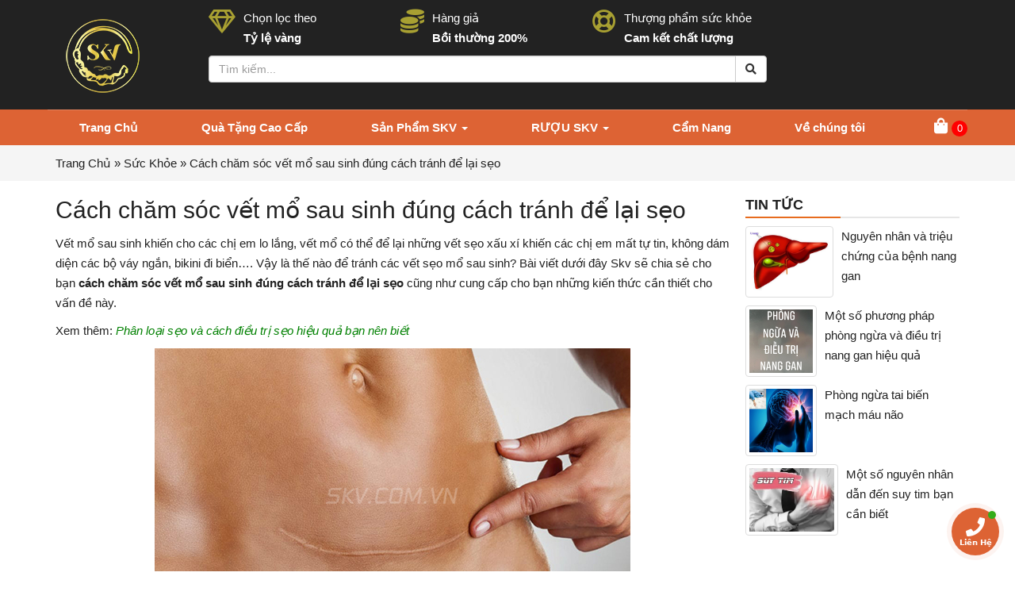

--- FILE ---
content_type: text/html; charset=UTF-8
request_url: https://skv.com.vn/cach-cham-soc-vet-mo-sau-sinh-dung-cach-tranh-de-lai-seo/
body_size: 14787
content:
<!DOCTYPE html PUBLIC '-//W3C//DTD XHTML 1.0 Strict//EN' 'http://www.w3.org/TR/xhtml1/DTD/xhtml1-strict.dtd'>
<html itemtype="http://schema.org/WebPage" lang="vi" prefix="og: http://ogp.me/ns#">
<head>
<meta http-equiv="Content-Type" content="text/html; charset=UTF-8" />
<meta name="Abstract" content="SKV" />
<meta name="msnbot" content="NOODP" />
<meta content="INDEX,FOLLOW,ALL" name="robots" />
<meta name="viewport" content="width=device-width, initial-scale=1.0, maximum-scale=1.0" />
<link type="image/x-icon" href="https://skv.com.vn/wp-content/uploads/2023/02/logo-SKV-123.png" rel="shortcut icon" />

<link rel="stylesheet" href="https://cdnjs.cloudflare.com/ajax/libs/font-awesome/5.15.4/css/all.min.css" />
<link rel="stylesheet" href="https://skv.com.vn/wp-content/themes/netsa.vn/css/bootstrap.min.css">
<link rel="stylesheet" href="https://skv.com.vn/wp-content/themes/netsa.vn/css/owl.theme.default.css">
<link rel="stylesheet" href="https://skv.com.vn/wp-content/themes/netsa.vn/css/owl.carousel.min.css">
<link rel="stylesheet" href="https://skv.com.vn/wp-content/themes/netsa.vn/css/jquery.fancybox.min.css" >

<!-- Google tag (gtag.js) -->
<script async src="https://www.googletagmanager.com/gtag/js?id=UA-140413748-1"></script>
<script>
  window.dataLayer = window.dataLayer || [];
  function gtag(){dataLayer.push(arguments);}
  gtag('js', new Date());

  gtag('config', 'UA-140413748-1');

</script>
<meta name='robots' content='index, follow, max-image-preview:large, max-snippet:-1, max-video-preview:-1' />

	<!-- This site is optimized with the Yoast SEO plugin v20.10 - https://yoast.com/wordpress/plugins/seo/ -->
	<title>Cách chăm sóc vết mổ sau sinh đúng cách tránh để lại sẹo | SKV</title>
	<link rel="canonical" href="https://skv.com.vn/cach-cham-soc-vet-mo-sau-sinh-dung-cach-tranh-de-lai-seo/" />
	<meta property="og:locale" content="vi_VN" />
	<meta property="og:type" content="article" />
	<meta property="og:title" content="Cách chăm sóc vết mổ sau sinh đúng cách tránh để lại sẹo | SKV" />
	<meta property="og:description" content="Vết mổ sau sinh khiến cho các chị em lo lắng, vết mổ có thể để lại những vết sẹo xấu xí khiến các chị em mất tự tin, không dám diện các bộ váy ngắn, bikini đi biển&#8230;. Vậy là thế nào để tránh các vết sẹo mổ sau sinh? Bài viết dưới đây [&hellip;]" />
	<meta property="og:url" content="https://skv.com.vn/cach-cham-soc-vet-mo-sau-sinh-dung-cach-tranh-de-lai-seo/" />
	<meta property="og:site_name" content="SKV" />
	<meta property="article:published_time" content="2019-06-12T03:23:13+00:00" />
	<meta property="article:modified_time" content="2019-06-12T03:24:03+00:00" />
	<meta property="og:image" content="https://skv.com.vn/wp-content/uploads/2019/06/cach-cham-soc-seo-sau-sinh-tranh-de-lai-seo.jpg" />
	<meta property="og:image:width" content="600" />
	<meta property="og:image:height" content="370" />
	<meta property="og:image:type" content="image/jpeg" />
	<meta name="author" content="admin" />
	<meta name="twitter:card" content="summary_large_image" />
	<meta name="twitter:label1" content="Được viết bởi" />
	<meta name="twitter:data1" content="admin" />
	<meta name="twitter:label2" content="Ước tính thời gian đọc" />
	<meta name="twitter:data2" content="5 phút" />
	<script type="application/ld+json" class="yoast-schema-graph">{"@context":"https://schema.org","@graph":[{"@type":"WebPage","@id":"https://skv.com.vn/cach-cham-soc-vet-mo-sau-sinh-dung-cach-tranh-de-lai-seo/","url":"https://skv.com.vn/cach-cham-soc-vet-mo-sau-sinh-dung-cach-tranh-de-lai-seo/","name":"Cách chăm sóc vết mổ sau sinh đúng cách tránh để lại sẹo | SKV","isPartOf":{"@id":"https://skv.com.vn/#website"},"primaryImageOfPage":{"@id":"https://skv.com.vn/cach-cham-soc-vet-mo-sau-sinh-dung-cach-tranh-de-lai-seo/#primaryimage"},"image":{"@id":"https://skv.com.vn/cach-cham-soc-vet-mo-sau-sinh-dung-cach-tranh-de-lai-seo/#primaryimage"},"thumbnailUrl":"https://skv.com.vn/wp-content/uploads/2019/06/cach-cham-soc-seo-sau-sinh-tranh-de-lai-seo.jpg","datePublished":"2019-06-12T03:23:13+00:00","dateModified":"2019-06-12T03:24:03+00:00","author":{"@id":"https://skv.com.vn/#/schema/person/88e3c572378b158d34f418789d72d337"},"breadcrumb":{"@id":"https://skv.com.vn/cach-cham-soc-vet-mo-sau-sinh-dung-cach-tranh-de-lai-seo/#breadcrumb"},"inLanguage":"vi","potentialAction":[{"@type":"ReadAction","target":["https://skv.com.vn/cach-cham-soc-vet-mo-sau-sinh-dung-cach-tranh-de-lai-seo/"]}]},{"@type":"ImageObject","inLanguage":"vi","@id":"https://skv.com.vn/cach-cham-soc-vet-mo-sau-sinh-dung-cach-tranh-de-lai-seo/#primaryimage","url":"https://skv.com.vn/wp-content/uploads/2019/06/cach-cham-soc-seo-sau-sinh-tranh-de-lai-seo.jpg","contentUrl":"https://skv.com.vn/wp-content/uploads/2019/06/cach-cham-soc-seo-sau-sinh-tranh-de-lai-seo.jpg","width":600,"height":370},{"@type":"BreadcrumbList","@id":"https://skv.com.vn/cach-cham-soc-vet-mo-sau-sinh-dung-cach-tranh-de-lai-seo/#breadcrumb","itemListElement":[{"@type":"ListItem","position":1,"name":"Trang Chủ","item":"https://skv.com.vn/"},{"@type":"ListItem","position":2,"name":"Sức Khỏe","item":"https://skv.com.vn/suc-khoe/"},{"@type":"ListItem","position":3,"name":"Cách chăm sóc vết mổ sau sinh đúng cách tránh để lại sẹo"}]},{"@type":"WebSite","@id":"https://skv.com.vn/#website","url":"https://skv.com.vn/","name":"SKV","description":"Sức Khỏe Vàng | Chăm sóc sức khỏe gia đình bạn","potentialAction":[{"@type":"SearchAction","target":{"@type":"EntryPoint","urlTemplate":"https://skv.com.vn/?s={search_term_string}"},"query-input":"required name=search_term_string"}],"inLanguage":"vi"},{"@type":"Person","@id":"https://skv.com.vn/#/schema/person/88e3c572378b158d34f418789d72d337","name":"admin","image":{"@type":"ImageObject","inLanguage":"vi","@id":"https://skv.com.vn/#/schema/person/image/","url":"https://secure.gravatar.com/avatar/feb79fbcd4c6ad8a4baa177481c5c0c9?s=96&d=mm&r=g","contentUrl":"https://secure.gravatar.com/avatar/feb79fbcd4c6ad8a4baa177481c5c0c9?s=96&d=mm&r=g","caption":"admin"},"url":"https://skv.com.vn/author/vt7211/"}]}</script>
	<!-- / Yoast SEO plugin. -->


<link rel='stylesheet' id='wp-block-library-css' href='https://skv.com.vn/wp-includes/css/dist/block-library/style.min.css' type='text/css' media='all' />
<link rel='stylesheet' id='wc-blocks-vendors-style-css' href='https://skv.com.vn/wp-content/plugins/woocommerce/packages/woocommerce-blocks/build/wc-blocks-vendors-style.css' type='text/css' media='all' />
<link rel='stylesheet' id='wc-blocks-style-css' href='https://skv.com.vn/wp-content/plugins/woocommerce/packages/woocommerce-blocks/build/wc-blocks-style.css' type='text/css' media='all' />
<link rel='stylesheet' id='classic-theme-styles-css' href='https://skv.com.vn/wp-includes/css/classic-themes.min.css' type='text/css' media='all' />
<style id='global-styles-inline-css' type='text/css'>
body{--wp--preset--color--black: #000000;--wp--preset--color--cyan-bluish-gray: #abb8c3;--wp--preset--color--white: #ffffff;--wp--preset--color--pale-pink: #f78da7;--wp--preset--color--vivid-red: #cf2e2e;--wp--preset--color--luminous-vivid-orange: #ff6900;--wp--preset--color--luminous-vivid-amber: #fcb900;--wp--preset--color--light-green-cyan: #7bdcb5;--wp--preset--color--vivid-green-cyan: #00d084;--wp--preset--color--pale-cyan-blue: #8ed1fc;--wp--preset--color--vivid-cyan-blue: #0693e3;--wp--preset--color--vivid-purple: #9b51e0;--wp--preset--gradient--vivid-cyan-blue-to-vivid-purple: linear-gradient(135deg,rgba(6,147,227,1) 0%,rgb(155,81,224) 100%);--wp--preset--gradient--light-green-cyan-to-vivid-green-cyan: linear-gradient(135deg,rgb(122,220,180) 0%,rgb(0,208,130) 100%);--wp--preset--gradient--luminous-vivid-amber-to-luminous-vivid-orange: linear-gradient(135deg,rgba(252,185,0,1) 0%,rgba(255,105,0,1) 100%);--wp--preset--gradient--luminous-vivid-orange-to-vivid-red: linear-gradient(135deg,rgba(255,105,0,1) 0%,rgb(207,46,46) 100%);--wp--preset--gradient--very-light-gray-to-cyan-bluish-gray: linear-gradient(135deg,rgb(238,238,238) 0%,rgb(169,184,195) 100%);--wp--preset--gradient--cool-to-warm-spectrum: linear-gradient(135deg,rgb(74,234,220) 0%,rgb(151,120,209) 20%,rgb(207,42,186) 40%,rgb(238,44,130) 60%,rgb(251,105,98) 80%,rgb(254,248,76) 100%);--wp--preset--gradient--blush-light-purple: linear-gradient(135deg,rgb(255,206,236) 0%,rgb(152,150,240) 100%);--wp--preset--gradient--blush-bordeaux: linear-gradient(135deg,rgb(254,205,165) 0%,rgb(254,45,45) 50%,rgb(107,0,62) 100%);--wp--preset--gradient--luminous-dusk: linear-gradient(135deg,rgb(255,203,112) 0%,rgb(199,81,192) 50%,rgb(65,88,208) 100%);--wp--preset--gradient--pale-ocean: linear-gradient(135deg,rgb(255,245,203) 0%,rgb(182,227,212) 50%,rgb(51,167,181) 100%);--wp--preset--gradient--electric-grass: linear-gradient(135deg,rgb(202,248,128) 0%,rgb(113,206,126) 100%);--wp--preset--gradient--midnight: linear-gradient(135deg,rgb(2,3,129) 0%,rgb(40,116,252) 100%);--wp--preset--duotone--dark-grayscale: url('#wp-duotone-dark-grayscale');--wp--preset--duotone--grayscale: url('#wp-duotone-grayscale');--wp--preset--duotone--purple-yellow: url('#wp-duotone-purple-yellow');--wp--preset--duotone--blue-red: url('#wp-duotone-blue-red');--wp--preset--duotone--midnight: url('#wp-duotone-midnight');--wp--preset--duotone--magenta-yellow: url('#wp-duotone-magenta-yellow');--wp--preset--duotone--purple-green: url('#wp-duotone-purple-green');--wp--preset--duotone--blue-orange: url('#wp-duotone-blue-orange');--wp--preset--font-size--small: 13px;--wp--preset--font-size--medium: 20px;--wp--preset--font-size--large: 36px;--wp--preset--font-size--x-large: 42px;--wp--preset--spacing--20: 0.44rem;--wp--preset--spacing--30: 0.67rem;--wp--preset--spacing--40: 1rem;--wp--preset--spacing--50: 1.5rem;--wp--preset--spacing--60: 2.25rem;--wp--preset--spacing--70: 3.38rem;--wp--preset--spacing--80: 5.06rem;--wp--preset--shadow--natural: 6px 6px 9px rgba(0, 0, 0, 0.2);--wp--preset--shadow--deep: 12px 12px 50px rgba(0, 0, 0, 0.4);--wp--preset--shadow--sharp: 6px 6px 0px rgba(0, 0, 0, 0.2);--wp--preset--shadow--outlined: 6px 6px 0px -3px rgba(255, 255, 255, 1), 6px 6px rgba(0, 0, 0, 1);--wp--preset--shadow--crisp: 6px 6px 0px rgba(0, 0, 0, 1);}:where(.is-layout-flex){gap: 0.5em;}body .is-layout-flow > .alignleft{float: left;margin-inline-start: 0;margin-inline-end: 2em;}body .is-layout-flow > .alignright{float: right;margin-inline-start: 2em;margin-inline-end: 0;}body .is-layout-flow > .aligncenter{margin-left: auto !important;margin-right: auto !important;}body .is-layout-constrained > .alignleft{float: left;margin-inline-start: 0;margin-inline-end: 2em;}body .is-layout-constrained > .alignright{float: right;margin-inline-start: 2em;margin-inline-end: 0;}body .is-layout-constrained > .aligncenter{margin-left: auto !important;margin-right: auto !important;}body .is-layout-constrained > :where(:not(.alignleft):not(.alignright):not(.alignfull)){max-width: var(--wp--style--global--content-size);margin-left: auto !important;margin-right: auto !important;}body .is-layout-constrained > .alignwide{max-width: var(--wp--style--global--wide-size);}body .is-layout-flex{display: flex;}body .is-layout-flex{flex-wrap: wrap;align-items: center;}body .is-layout-flex > *{margin: 0;}:where(.wp-block-columns.is-layout-flex){gap: 2em;}.has-black-color{color: var(--wp--preset--color--black) !important;}.has-cyan-bluish-gray-color{color: var(--wp--preset--color--cyan-bluish-gray) !important;}.has-white-color{color: var(--wp--preset--color--white) !important;}.has-pale-pink-color{color: var(--wp--preset--color--pale-pink) !important;}.has-vivid-red-color{color: var(--wp--preset--color--vivid-red) !important;}.has-luminous-vivid-orange-color{color: var(--wp--preset--color--luminous-vivid-orange) !important;}.has-luminous-vivid-amber-color{color: var(--wp--preset--color--luminous-vivid-amber) !important;}.has-light-green-cyan-color{color: var(--wp--preset--color--light-green-cyan) !important;}.has-vivid-green-cyan-color{color: var(--wp--preset--color--vivid-green-cyan) !important;}.has-pale-cyan-blue-color{color: var(--wp--preset--color--pale-cyan-blue) !important;}.has-vivid-cyan-blue-color{color: var(--wp--preset--color--vivid-cyan-blue) !important;}.has-vivid-purple-color{color: var(--wp--preset--color--vivid-purple) !important;}.has-black-background-color{background-color: var(--wp--preset--color--black) !important;}.has-cyan-bluish-gray-background-color{background-color: var(--wp--preset--color--cyan-bluish-gray) !important;}.has-white-background-color{background-color: var(--wp--preset--color--white) !important;}.has-pale-pink-background-color{background-color: var(--wp--preset--color--pale-pink) !important;}.has-vivid-red-background-color{background-color: var(--wp--preset--color--vivid-red) !important;}.has-luminous-vivid-orange-background-color{background-color: var(--wp--preset--color--luminous-vivid-orange) !important;}.has-luminous-vivid-amber-background-color{background-color: var(--wp--preset--color--luminous-vivid-amber) !important;}.has-light-green-cyan-background-color{background-color: var(--wp--preset--color--light-green-cyan) !important;}.has-vivid-green-cyan-background-color{background-color: var(--wp--preset--color--vivid-green-cyan) !important;}.has-pale-cyan-blue-background-color{background-color: var(--wp--preset--color--pale-cyan-blue) !important;}.has-vivid-cyan-blue-background-color{background-color: var(--wp--preset--color--vivid-cyan-blue) !important;}.has-vivid-purple-background-color{background-color: var(--wp--preset--color--vivid-purple) !important;}.has-black-border-color{border-color: var(--wp--preset--color--black) !important;}.has-cyan-bluish-gray-border-color{border-color: var(--wp--preset--color--cyan-bluish-gray) !important;}.has-white-border-color{border-color: var(--wp--preset--color--white) !important;}.has-pale-pink-border-color{border-color: var(--wp--preset--color--pale-pink) !important;}.has-vivid-red-border-color{border-color: var(--wp--preset--color--vivid-red) !important;}.has-luminous-vivid-orange-border-color{border-color: var(--wp--preset--color--luminous-vivid-orange) !important;}.has-luminous-vivid-amber-border-color{border-color: var(--wp--preset--color--luminous-vivid-amber) !important;}.has-light-green-cyan-border-color{border-color: var(--wp--preset--color--light-green-cyan) !important;}.has-vivid-green-cyan-border-color{border-color: var(--wp--preset--color--vivid-green-cyan) !important;}.has-pale-cyan-blue-border-color{border-color: var(--wp--preset--color--pale-cyan-blue) !important;}.has-vivid-cyan-blue-border-color{border-color: var(--wp--preset--color--vivid-cyan-blue) !important;}.has-vivid-purple-border-color{border-color: var(--wp--preset--color--vivid-purple) !important;}.has-vivid-cyan-blue-to-vivid-purple-gradient-background{background: var(--wp--preset--gradient--vivid-cyan-blue-to-vivid-purple) !important;}.has-light-green-cyan-to-vivid-green-cyan-gradient-background{background: var(--wp--preset--gradient--light-green-cyan-to-vivid-green-cyan) !important;}.has-luminous-vivid-amber-to-luminous-vivid-orange-gradient-background{background: var(--wp--preset--gradient--luminous-vivid-amber-to-luminous-vivid-orange) !important;}.has-luminous-vivid-orange-to-vivid-red-gradient-background{background: var(--wp--preset--gradient--luminous-vivid-orange-to-vivid-red) !important;}.has-very-light-gray-to-cyan-bluish-gray-gradient-background{background: var(--wp--preset--gradient--very-light-gray-to-cyan-bluish-gray) !important;}.has-cool-to-warm-spectrum-gradient-background{background: var(--wp--preset--gradient--cool-to-warm-spectrum) !important;}.has-blush-light-purple-gradient-background{background: var(--wp--preset--gradient--blush-light-purple) !important;}.has-blush-bordeaux-gradient-background{background: var(--wp--preset--gradient--blush-bordeaux) !important;}.has-luminous-dusk-gradient-background{background: var(--wp--preset--gradient--luminous-dusk) !important;}.has-pale-ocean-gradient-background{background: var(--wp--preset--gradient--pale-ocean) !important;}.has-electric-grass-gradient-background{background: var(--wp--preset--gradient--electric-grass) !important;}.has-midnight-gradient-background{background: var(--wp--preset--gradient--midnight) !important;}.has-small-font-size{font-size: var(--wp--preset--font-size--small) !important;}.has-medium-font-size{font-size: var(--wp--preset--font-size--medium) !important;}.has-large-font-size{font-size: var(--wp--preset--font-size--large) !important;}.has-x-large-font-size{font-size: var(--wp--preset--font-size--x-large) !important;}
.wp-block-navigation a:where(:not(.wp-element-button)){color: inherit;}
:where(.wp-block-columns.is-layout-flex){gap: 2em;}
.wp-block-pullquote{font-size: 1.5em;line-height: 1.6;}
</style>
<link rel='stylesheet' id='kk-star-ratings-css' href='https://skv.com.vn/wp-content/plugins/kk-star-ratings/src/core/public/css/kk-star-ratings.min.css' type='text/css' media='all' />
<link rel='stylesheet' id='toc-screen-css' href='https://skv.com.vn/wp-content/plugins/table-of-contents-plus/screen.min.css' type='text/css' media='all' />
<link rel='stylesheet' id='woocommerce-layout-css' href='https://skv.com.vn/wp-content/plugins/woocommerce/assets/css/woocommerce-layout.css' type='text/css' media='all' />
<link rel='stylesheet' id='woocommerce-smallscreen-css' href='https://skv.com.vn/wp-content/plugins/woocommerce/assets/css/woocommerce-smallscreen.css' type='text/css' media='only screen and (max-width: 768px)' />
<link rel='stylesheet' id='woocommerce-general-css' href='https://skv.com.vn/wp-content/plugins/woocommerce/assets/css/woocommerce.css' type='text/css' media='all' />
<style id='woocommerce-inline-inline-css' type='text/css'>
.woocommerce form .form-row .required { visibility: visible; }
</style>
<link rel='stylesheet' id='contactus.css-css' href='https://skv.com.vn/wp-content/plugins/ar-contactus/res/css/contactus.min.css' type='text/css' media='all' />
<link rel='stylesheet' id='contactus.generated.desktop.css-css' href='https://skv.com.vn/wp-content/plugins/ar-contactus/res/css/generated-desktop.css' type='text/css' media='all' />
<link rel="https://api.w.org/" href="https://skv.com.vn/wp-json/" /><link rel="alternate" type="application/json" href="https://skv.com.vn/wp-json/wp/v2/posts/2048" /><link rel='shortlink' href='https://skv.com.vn/?p=2048' />
<link rel="alternate" type="application/json+oembed" href="https://skv.com.vn/wp-json/oembed/1.0/embed?url=https%3A%2F%2Fskv.com.vn%2Fcach-cham-soc-vet-mo-sau-sinh-dung-cach-tranh-de-lai-seo%2F" />
<link rel="alternate" type="text/xml+oembed" href="https://skv.com.vn/wp-json/oembed/1.0/embed?url=https%3A%2F%2Fskv.com.vn%2Fcach-cham-soc-vet-mo-sau-sinh-dung-cach-tranh-de-lai-seo%2F&#038;format=xml" />
	<noscript><style>.woocommerce-product-gallery{ opacity: 1 !important; }</style></noscript>
	    <link rel="shortcut icon 111" href="https://skv.com.vn/wp-content/uploads/2023/02/logo-SKV-123.png">
<link rel="stylesheet" href="https://skv.com.vn/wp-content/themes/netsa.vn/css/woocomere.css">
<link rel="stylesheet" href="https://skv.com.vn/wp-content/themes/netsa.vn/css/reset.css">
<link rel="stylesheet" href="https://skv.com.vn/wp-content/themes/netsa.vn/style.css" type="text/css"/>
</head>



<body class="post-template-default single single-post postid-2048 single-format-standard theme-netsa.vn woocommerce-no-js">
<div id="search" class="modal fade" tabindex="-1" role="dialog" aria-labelledby="Tìm Kiếm" aria-hidden="true">
  <div class="modal-dialog">
    <div class="modal-content">
        <div class="modal-body">
            <form action="/" method="get" role="search">
                <div class="input-group">
                  <input type="text" name="s" class="form-control" placeholder="Tìm kiếm...">
                  <input type="hidden" name="post_type" value="product" id="search_param">
                  <span class="input-group-btn">
                    <button class="btn btn-default" type="button"><span class="fa fa-search"></span></button>
                  </span>
                </div><!-- /input-group -->
            </form>
            <div class="clearfix"></div>
        </div>
    </div>
  </div>
</div>
<header>
	<div class="container">
		<div class="row">
			<div class="col-md-2 wplogo hidden-mobile">
				<a href="/"><img src="https://skv.com.vn/wp-content/uploads/2023/02/logo-SKV-123.png" alt="logo"></a>
			</div>
			<div class="col-md-10">
				<div class="row hidden-mobile">
										<div class="col-md-3 itemtop mb-10px">
						<i class="far fa-gem"></i>						<p>Chọn lọc theo</p>
						<b>Tỷ lệ vàng</b>
					</div>
										<div class="col-md-3 itemtop mb-10px">
						<i class="fas fa-coins"></i>						<p>Hàng giả</p>
						<b>Bồi thường 200%</b>
					</div>
										<div class="col-md-3 itemtop mb-10px">
						<i class="far fa-life-ring"></i>						<p>Thượng phẩm sức khỏe</p>
						<b>Cam kết chất lượng</b>
					</div>
									</div>
				<div class="row">
					<form action="/" method="get" role="search" class="col-md-9">
						<div class="input-group">
						<input type="text" name="s" class="form-control" placeholder="Tìm kiếm...">
						<input type="hidden" name="post_type" value="product" >
						<span class="input-group-btn">
							<button class="btn btn-default" type="button"><span class="fa fa-search"></span></button>
						</span>
						</div><!-- /input-group -->
					</form>
				</div>
			</div>
		</div>
	</div>
</header>
<div class="menuh">
	<div class="wpmenu">
		<div class="container">
			<div class="row">
				<nav class="navbar relative">
					<!-- Brand and toggle get grouped for better mobile display -->
					<div class="navbar-header">
						<button type="button" class="navbar-toggle collapsed" data-toggle="collapse" data-target="#menu" aria-expanded="false">
						<span class="sr-only">Toggle menu</span>
						<span class="icon-bar"></span>
						<span class="icon-bar"></span>
						<span class="icon-bar"></span>
					</button>
					<a class="acart" href="https://skv.com.vn/gio-hang/">
						<i class="fas fa-shopping-bag"></i>
						<span class="slsp">0</span>
					</a>
					<button data-toggle="modal" data-target="#search" class="navbar-toggle collapsed ico-menu ico-search"><i class="fa fa-search"></i></button>
					<a class="navbar-brand pull-left hidden-desktop" href="/"><img src="https://skv.com.vn/wp-content/uploads/2023/02/logo-SKV-123.png" alt="logo"></a>
					</div>
					<!-- Collect the nav links, forms, and other content for toggling -->
					<div class="collapse navbar-collapse" id="menu">
						<div class="menu-main"><ul id="menu-main-menu" class="nav navbar-nav"><li itemscope="itemscope" itemtype="https://www.schema.org/SiteNavigationElement" id="menu-item-9" class="menu-item menu-item-type-custom menu-item-object-custom menu-item-home menu-item-9"><a title="Trang Chủ" href="https://skv.com.vn/"><span class="txt">Trang Chủ</span></a></li>
<li itemscope="itemscope" itemtype="https://www.schema.org/SiteNavigationElement" id="menu-item-5153" class="menu-item menu-item-type-custom menu-item-object-custom menu-item-5153"><a title="Quà Tặng Cao Cấp" href="https://skv.com.vn/qua-tang-cao-cap"><span class="txt">Quà Tặng Cao Cấp</span></a></li>
<li itemscope="itemscope" itemtype="https://www.schema.org/SiteNavigationElement" id="menu-item-5016" class="menu-item menu-item-type-custom menu-item-object-custom menu-item-has-children menu-item-5016 dropdown"><a title="Sản Phẩm SKV" href="#" data-toggle="dropdown" class="dropdown-toggle" aria-haspopup="true"><span class="txt">Sản Phẩm SKV</span> <span class="caret"></span></a>
<ul role="menu" class=" dropdown-menu" >
	<li itemscope="itemscope" itemtype="https://www.schema.org/SiteNavigationElement" id="menu-item-5022" class="menu-item menu-item-type-custom menu-item-object-custom menu-item-5022"><a title="Sản Phẩm từ Đông Trùng Hạ Thảo" href="https://skv.com.vn/dong-trung-ha-thao"><span class="txt">Sản Phẩm từ Đông Trùng Hạ Thảo</span></a></li>
	<li itemscope="itemscope" itemtype="https://www.schema.org/SiteNavigationElement" id="menu-item-5023" class="menu-item menu-item-type-custom menu-item-object-custom menu-item-5023"><a title="Sản Phẩm từ SAFFRON" href="https://skv.com.vn/saffron"><span class="txt">Sản Phẩm từ SAFFRON</span></a></li>
	<li itemscope="itemscope" itemtype="https://www.schema.org/SiteNavigationElement" id="menu-item-5026" class="menu-item menu-item-type-custom menu-item-object-custom menu-item-5026"><a title="Yến Sào" href="https://skv.com.vn/yen-sao"><span class="txt">Yến Sào</span></a></li>
	<li itemscope="itemscope" itemtype="https://www.schema.org/SiteNavigationElement" id="menu-item-5021" class="menu-item menu-item-type-custom menu-item-object-custom menu-item-5021"><a title="Nhân Sâm Hàn Quốc" href="https://skv.com.vn/sam-han-quoc"><span class="txt">Nhân Sâm Hàn Quốc</span></a></li>
	<li itemscope="itemscope" itemtype="https://www.schema.org/SiteNavigationElement" id="menu-item-5024" class="menu-item menu-item-type-custom menu-item-object-custom menu-item-5024"><a title="Mật Ong Rừng" href="https://skv.com.vn/mat-ong-rung"><span class="txt">Mật Ong Rừng</span></a></li>
</ul>
</li>
<li itemscope="itemscope" itemtype="https://www.schema.org/SiteNavigationElement" id="menu-item-5020" class="menu-item menu-item-type-custom menu-item-object-custom menu-item-has-children menu-item-5020 dropdown"><a title="RƯỢU SKV" href="#" data-toggle="dropdown" class="dropdown-toggle" aria-haspopup="true"><span class="txt">RƯỢU SKV</span> <span class="caret"></span></a>
<ul role="menu" class=" dropdown-menu" >
	<li itemscope="itemscope" itemtype="https://www.schema.org/SiteNavigationElement" id="menu-item-5017" class="menu-item menu-item-type-custom menu-item-object-custom menu-item-5017"><a title="Rượu Nhân Sâm" href="https://skv.com.vn/sam-han-quoc"><span class="txt">Rượu Nhân Sâm</span></a></li>
	<li itemscope="itemscope" itemtype="https://www.schema.org/SiteNavigationElement" id="menu-item-5019" class="menu-item menu-item-type-custom menu-item-object-custom menu-item-5019"><a title="Rượu Đông Trùng Hạ Thảo" href="https://skv.com.vn/ruou-dong-trung-ha-thao-nguyen-chat-500ml/"><span class="txt">Rượu Đông Trùng Hạ Thảo</span></a></li>
	<li itemscope="itemscope" itemtype="https://www.schema.org/SiteNavigationElement" id="menu-item-5018" class="menu-item menu-item-type-custom menu-item-object-custom menu-item-5018"><a title="Rượu Ba Kích" href="https://skv.com.vn/ruou-ba-kich-tim-nguyen-chat-500ml/"><span class="txt">Rượu Ba Kích</span></a></li>
</ul>
</li>
<li itemscope="itemscope" itemtype="https://www.schema.org/SiteNavigationElement" id="menu-item-5216" class="menu-item menu-item-type-taxonomy menu-item-object-category menu-item-5216"><a title="Cẩm Nang" href="https://skv.com.vn/cam-nang/"><span class="txt">Cẩm Nang</span></a></li>
<li itemscope="itemscope" itemtype="https://www.schema.org/SiteNavigationElement" id="menu-item-5156" class="menu-item menu-item-type-post_type menu-item-object-page menu-item-5156"><a title="Về chúng tôi" href="https://skv.com.vn/ve-chung-toi/"><span class="txt">Về chúng tôi</span></a></li>
</ul></div>						<!-- <form action="get" class="pull-right hidden-mobile" method="get" role="search">
							<div class="input-group">
								<input type="text" name="s" class="form-control" placeholder="Tìm kiếm...">
								<input type="hidden" name="post_type" value="product" id="search_param">
								<span class="input-group-btn">
									<button class="btn btn-default" type="button"><span class="fa fa-search"></span></button>
								</span>
							</div>
						</form> -->
					</div><!-- /.navbar-collapse -->
				</nav>
			</div>
		</div>
	</div>
</div><div id="breadcrumbs">
    <div class="container">
        <div class="row">
            <div class="col-sm-12">
				<p id=""><span><span><a href="https://skv.com.vn/">Trang Chủ</a></span> » <span><a href="https://skv.com.vn/suc-khoe/">Sức Khỏe</a></span> » <span class="breadcrumb_last" aria-current="page">Cách chăm sóc vết mổ sau sinh đúng cách tránh để lại sẹo</span></span></p>            </div>
        </div>
    </div>
</div>
<div id="content">
	<div class="container">
		<div class="row">
			<div class="col-sm-9 col-mm-8 mb-15px">
				<h1 class="title-single-post">Cách chăm sóc vết mổ sau sinh đúng cách tránh để lại sẹo</h1>
				<div class="content main mb-10px">
                    <p>Vết mổ sau sinh khiến cho các chị em lo lắng, vết mổ có thể để lại những vết sẹo xấu xí khiến các chị em mất tự tin, không dám diện các bộ váy ngắn, bikini đi biển&#8230;. Vậy là thế nào để tránh các vết sẹo mổ sau sinh? Bài viết dưới đây Skv sẽ chia sẻ cho bạn <strong>cách chăm sóc vết mổ sau sinh đúng cách tránh để lại sẹo</strong> cũng như cung cấp cho bạn những kiến thức cần thiết cho vấn đề này.</p>
<p>Xem thêm: <span style="color: #008000;"><a style="color: #008000;" href="https://skv.com.vn/phan-loai-seo-va-cach-dieu-tri-seo-hieu-qua-ban-nen-biet/"><em>Phân loại sẹo và cách điều trị sẹo hiệu quả bạn nên biết</em></a></span></p>
<p><img decoding="async" loading="lazy" class="aligncenter wp-image-2050 size-full" src="https://skv.com.vn/wp-content/uploads/2019/06/cach-cham-soc-seo-sau-sinh-tranh-de-lai-seo.jpg" alt="" width="600" height="370" /></p>
<p><span style="color: #000000;"><strong>Tuân thủ sự hướng dẫn của bác sĩ</strong></span></p>
<p>Bác sĩ sẽ đưa ra những hướng dẫn làm thế nào để chăm sóc vết mổ đúng cách. Bạn cần phải tuân theo để giảm viêm sưng và tránh nhiễm trùng xảy ra.</p>
<p><span style="color: #000000;"><strong>Băng bó vết mổ</strong></span></p>
<p>Trong 20 giờ đầu tiên sau khi sinh, các y tá hay bác sĩ sẽ khâu và băng vết thương bằng băng vô trùng để ngăn ngừa tình trạng nhiễm trùng.</p>
<p><span style="color: #000000;"><strong>Dùng thuốc kháng viêm</strong></span></p>
<p>Vết thương bị viêm càng lâu thì vết sẹo càng lớn. Bác sĩ sẽ kê đơn các loại thuốc kháng viêm giúp vết thương giảm viêm, nhanh hồi phục.</p>
<p><span style="color: #000000;"><strong>Tập vận động sớm sau sinh mổ</strong></span></p>
<p>Bạn có thể đi lại nhẹ nhàng để có thể tăng cường lưu thông máu nuôi dưỡng vết thương, giúp vết thương mau lành.</p>
<p><span style="color: #000000;"><strong>Giữ vết mổ được thông thoáng</strong></span></p>
<p>Khi đã tháo băng ở vết mổ, bạn cần để vết mổ tiếp xúc với không khí. Điều này sẽ giúp đẩy nhanh quá trình hồi phục. Nên mặc những bộ quần áo thông thoáng, tránh những trang phục ôm sát, cọ xát trực tiếp vào vết mổ.</p>
<p><span style="color: #000000;"><strong>Không khuân vác đồ vật nặng</strong></span></p>
<p>Bạn không nên nhấc hoặc cầm bất kỳ đồ vật nào nặng hơn cân nặng con của bạn. Hãy hạn chế những việc này để không làm vết mổ bị rạn. Bạn cũng nên tạm ngưng tham gia các hoạt động thể chất mạnh ít nhất 4 đến 6 tuần để cho vết thương được hồi phục hoàn toàn.</p>
<p><span style="color: #000000;"><strong>Sử dụng kem/gel trị sẹo</strong></span></p>
<p>Trong việc điều trị sẹo, việc ức chế quá trình tạo sẹo sẽ mang lại hiệu quả hơn việc cải thiện sẹo đã hình thành. Ngay khi vết mổ vừa khép miệng liền da, bạn nên sử dụng các loại kem/gel trị sẹo.</p>
<p style="padding-left: 30px;">• Sau khi lành thương, quá trình tạo sẹo diễn ra mãnh liệt trong suốt 40 – 60 ngày: đây chính là thời điểm VÀNG để ngăn tạo sẹo và làm giảm kích thước sẹo đáng kể về độ dày và dài.</p>
<p style="padding-left: 30px;">• Tiếp tục sử dụng cho đến khi sẹo được cải thiện hoàn toàn: vết sẹo sẽ mờ, phẳng và hòa lẫn vào vùng da xung quanh cho đến khi vết sẹo ít được nhận thấy nhất.</p>
<p style="padding-left: 30px;">• Ngay tại thời điểm lành thương, bạn sẽ không biết vết sẹo của mình là sẹo lồi hay sẹo lõm. Vì vậy, tốt nhất, cần chọn một loại gel cải thiện sẹo có tác dụng cho cả sẹo lồi và sẹo lõm.</p>
<p>⇒ Trên đây là những kinh nghiệm chăm sóc vết mổ sau sinh đúng cách tránh để lại sẹo mà Skv đã tổng hợp được. Hãy chăm sóc vết thương tốt sẽ giảm thiểu sẹo, quá trình điều trị cũng rút ngắn hơn nhé!</p>
<p>⇒ <span style="color: #008080;"><a style="color: #008080;" href="https://skv.com.vn/"><strong>Skv</strong></a></span> chia sẻ kinh nghiệm không đưa ra lời khuyên, chuẩn đoán hay phương pháp điều trị y khoa</p>


<div class="kk-star-ratings kksr-auto kksr-align-left kksr-valign-bottom"
    data-payload='{&quot;align&quot;:&quot;left&quot;,&quot;id&quot;:&quot;2048&quot;,&quot;slug&quot;:&quot;default&quot;,&quot;valign&quot;:&quot;bottom&quot;,&quot;ignore&quot;:&quot;&quot;,&quot;reference&quot;:&quot;auto&quot;,&quot;class&quot;:&quot;&quot;,&quot;count&quot;:&quot;0&quot;,&quot;legendonly&quot;:&quot;&quot;,&quot;readonly&quot;:&quot;&quot;,&quot;score&quot;:&quot;0&quot;,&quot;starsonly&quot;:&quot;&quot;,&quot;best&quot;:&quot;5&quot;,&quot;gap&quot;:&quot;5&quot;,&quot;greet&quot;:&quot;Rate post&quot;,&quot;legend&quot;:&quot;0\/5 - (0 b\u00ecnh ch\u1ecdn)&quot;,&quot;size&quot;:&quot;24&quot;,&quot;title&quot;:&quot;C\u00e1ch ch\u0103m s\u00f3c v\u1ebft m\u1ed5 sau sinh \u0111\u00fang c\u00e1ch tr\u00e1nh \u0111\u1ec3 l\u1ea1i s\u1eb9o&quot;,&quot;width&quot;:&quot;0&quot;,&quot;_legend&quot;:&quot;{score}\/{best} - ({count} {votes})&quot;,&quot;font_factor&quot;:&quot;1.25&quot;}'>
            
<div class="kksr-stars">
    
<div class="kksr-stars-inactive">
            <div class="kksr-star" data-star="1" style="padding-right: 5px">
            

<div class="kksr-icon" style="width: 24px; height: 24px;"></div>
        </div>
            <div class="kksr-star" data-star="2" style="padding-right: 5px">
            

<div class="kksr-icon" style="width: 24px; height: 24px;"></div>
        </div>
            <div class="kksr-star" data-star="3" style="padding-right: 5px">
            

<div class="kksr-icon" style="width: 24px; height: 24px;"></div>
        </div>
            <div class="kksr-star" data-star="4" style="padding-right: 5px">
            

<div class="kksr-icon" style="width: 24px; height: 24px;"></div>
        </div>
            <div class="kksr-star" data-star="5" style="padding-right: 5px">
            

<div class="kksr-icon" style="width: 24px; height: 24px;"></div>
        </div>
    </div>
    
<div class="kksr-stars-active" style="width: 0px;">
            <div class="kksr-star" style="padding-right: 5px">
            

<div class="kksr-icon" style="width: 24px; height: 24px;"></div>
        </div>
            <div class="kksr-star" style="padding-right: 5px">
            

<div class="kksr-icon" style="width: 24px; height: 24px;"></div>
        </div>
            <div class="kksr-star" style="padding-right: 5px">
            

<div class="kksr-icon" style="width: 24px; height: 24px;"></div>
        </div>
            <div class="kksr-star" style="padding-right: 5px">
            

<div class="kksr-icon" style="width: 24px; height: 24px;"></div>
        </div>
            <div class="kksr-star" style="padding-right: 5px">
            

<div class="kksr-icon" style="width: 24px; height: 24px;"></div>
        </div>
    </div>
</div>
                

<div class="kksr-legend" style="font-size: 19.2px;">
            <span class="kksr-muted">Rate post</span>
    </div>
    </div>                </div>
                

			</div>
			
<div class="col-sm-3 col-mm-4 col-ms-12 col-xs-12">
	<div class="sb">
		<h3 class="title-line">Tin Tức</h3>
		<div class="content-sb row">
                                <div class="wow fadeInLeft  col-sm-12 col-ms-6" data-wow-delay="0.5s">
                        <a class="thumbnail pull-left mr-5px">
                            <img src="https://skv.com.vn/wp-content/uploads/2020/09/anh-dai-dien-93-600x476.jpg" class="attachment-thumbnail size-thumbnail wp-post-image" alt="" decoding="async" loading="lazy" />                        </a>
                        <a class="title" href="https://skv.com.vn/nguyen-nhan-va-trieu-chung-cua-benh-nang-gan/" title="Nguyên nhân và triệu chứng của bệnh nang gan"><h2>Nguyên nhân và triệu chứng của bệnh nang gan</h2></a>
                        <div class="clearfix"></div>
                    </div>
                                       <div class="wow fadeInLeft  col-sm-12 col-ms-6" data-wow-delay="0.5s">
                        <a class="thumbnail pull-left mr-5px">
                            <img src="https://skv.com.vn/wp-content/uploads/2020/09/anh-dai-dien-94-600x600.jpg" class="attachment-thumbnail size-thumbnail wp-post-image" alt="" decoding="async" loading="lazy" srcset="https://skv.com.vn/wp-content/uploads/2020/09/anh-dai-dien-94-600x600.jpg 600w, https://skv.com.vn/wp-content/uploads/2020/09/anh-dai-dien-94-300x300.jpg 300w, https://skv.com.vn/wp-content/uploads/2020/09/anh-dai-dien-94-100x100.jpg 100w" sizes="(max-width: 600px) 100vw, 600px" />                        </a>
                        <a class="title" href="https://skv.com.vn/mot-so-phuong-phap-phong-ngua-va-dieu-tri-nang-gan-hieu-qua/" title="Một số phương pháp phòng ngừa và điều trị nang gan hiệu quả"><h2>Một số phương pháp phòng ngừa và điều trị nang gan hiệu quả</h2></a>
                        <div class="clearfix"></div>
                    </div>
                                       <div class="wow fadeInLeft  col-sm-12 col-ms-6" data-wow-delay="0.5s">
                        <a class="thumbnail pull-left mr-5px">
                            <img src="https://skv.com.vn/wp-content/uploads/2020/09/tai-bien-3-600x600.png" class="attachment-thumbnail size-thumbnail wp-post-image" alt="" decoding="async" loading="lazy" srcset="https://skv.com.vn/wp-content/uploads/2020/09/tai-bien-3-600x600.png 600w, https://skv.com.vn/wp-content/uploads/2020/09/tai-bien-3-300x300.png 300w, https://skv.com.vn/wp-content/uploads/2020/09/tai-bien-3-100x100.png 100w" sizes="(max-width: 600px) 100vw, 600px" />                        </a>
                        <a class="title" href="https://skv.com.vn/phong-ngua-tai-bien-mach-mau-nao/" title="Phòng ngừa tai biến mạch máu não"><h2>Phòng ngừa tai biến mạch máu não</h2></a>
                        <div class="clearfix"></div>
                    </div>
                                       <div class="wow fadeInLeft  col-sm-12 col-ms-6" data-wow-delay="0.5s">
                        <a class="thumbnail pull-left mr-5px">
                            <img src="https://skv.com.vn/wp-content/uploads/2020/09/anh-dai-dien-99.jpg" class="attachment-thumbnail size-thumbnail wp-post-image" alt="" decoding="async" loading="lazy" />                        </a>
                        <a class="title" href="https://skv.com.vn/mot-so-nguyen-nhan-dan-den-suy-tim-ban-can-biet/" title="Một số nguyên nhân dẫn đến suy tim bạn cần biết"><h2>Một số nguyên nhân dẫn đến suy tim bạn cần biết</h2></a>
                        <div class="clearfix"></div>
                    </div>
                   		</div>
	</div><!-- sb -->
	</div>		</div>
		<div class="row">
			<div class="col-md-12">
				<h3 class="title-line">Sản Phẩm Được Ưa Thích</h3>
			</div>
			<div class="col-xxs-6 col-sm-3 col-ms-4 col-mm-4 col-xs-6 post-5598 product type-product status-publish has-post-thumbnail product_cat-home-page product_cat-yen-sao product_tag-yen-sao first instock sale shipping-taxable purchasable product-type-variable" >
    <div class="sp">
                <div class="percent">
            15%        </div>
                <div class="wp-hover thumbnail-pro-cat ">
            <a href="https://skv.com.vn/yen-tho-it-long-tieu-chuan-hop-100gr/">
            <img src="https://skv.com.vn/wp-content/uploads/2023/05/namyensao-yen-tho-it-long-tieu-chuan-400x400.jpg" class="attachment-medium size-medium wp-post-image" alt="Namyensao Yen Tho It Long Tieu Chuan" decoding="async" loading="lazy" srcset="https://skv.com.vn/wp-content/uploads/2023/05/namyensao-yen-tho-it-long-tieu-chuan-400x400.jpg 400w, https://skv.com.vn/wp-content/uploads/2023/05/namyensao-yen-tho-it-long-tieu-chuan-600x600.jpg 600w, https://skv.com.vn/wp-content/uploads/2023/05/namyensao-yen-tho-it-long-tieu-chuan-300x300.jpg 300w, https://skv.com.vn/wp-content/uploads/2023/05/namyensao-yen-tho-it-long-tieu-chuan-100x100.jpg 100w" sizes="(max-width: 400px) 100vw, 400px" />            </a>
            <div class="clearfix"></div>
        </div>
        <div class="ttsp">
            <div class="wptitle">
                <a href="https://skv.com.vn/yen-tho-it-long-tieu-chuan-hop-100gr/"><h3 title="Yến Thô Ít Lông Tiêu Chuẩn &#8211; Hộp 100gr" class="mb-5px title-pro-cat">Yến Thô Ít Lông Tiêu Chuẩn &#8211; Hộp 100gr</h3></a>
            </div>
            <div class="gia">
                <span class="woocommerce-Price-amount amount price-new"><bdi>1.150.000<span class="woocommerce-Price-currencySymbol">&#8363;</span></bdi></span> &ndash; <span class="woocommerce-Price-amount amount price-new"><bdi>2.200.000<span class="woocommerce-Price-currencySymbol">&#8363;</span></bdi></span>            </div>
            <div class="relative groupbtn">
                </a><a href="https://skv.com.vn/yen-tho-it-long-tieu-chuan-hop-100gr/" data-quantity="1" class="button btn btn-warning btn-add-to-cart product_type_variable add_to_cart_button" data-product_id="5598" data-product_sku="" aria-label="Lựa chọn cho &ldquo;Yến Thô Ít Lông Tiêu Chuẩn - Hộp 100gr&rdquo;" rel="nofollow">Chọn Mua</a>            </div>
        </div>
    </div>
</div><div class="col-xxs-6 col-sm-3 col-ms-4 col-mm-4 col-xs-6 post-5473 product type-product status-publish has-post-thumbnail product_cat-home-page product_cat-mat-ong product_cat-san-pham product_tag-mat-ong  instock sale shipping-taxable purchasable product-type-simple" >
    <div class="sp">
                <div class="percent">
            -20%        </div>
                <div class="wp-hover thumbnail-pro-cat ">
            <a href="https://skv.com.vn/mat-ong-rung-nguyen-chat/">
            <img src="https://skv.com.vn/wp-content/uploads/2023/02/mat-ong-rung-skv-1-400x400.jpg" class="attachment-medium size-medium wp-post-image" alt="Mat Ong Rung Skv 1" decoding="async" loading="lazy" srcset="https://skv.com.vn/wp-content/uploads/2023/02/mat-ong-rung-skv-1-400x400.jpg 400w, https://skv.com.vn/wp-content/uploads/2023/02/mat-ong-rung-skv-1-600x600.jpg 600w, https://skv.com.vn/wp-content/uploads/2023/02/mat-ong-rung-skv-1-300x300.jpg 300w, https://skv.com.vn/wp-content/uploads/2023/02/mat-ong-rung-skv-1-100x100.jpg 100w, https://skv.com.vn/wp-content/uploads/2023/02/mat-ong-rung-skv-1.jpg 1000w" sizes="(max-width: 400px) 100vw, 400px" />            </a>
            <div class="clearfix"></div>
        </div>
        <div class="ttsp">
            <div class="wptitle">
                <a href="https://skv.com.vn/mat-ong-rung-nguyen-chat/"><h3 title="Mật Ong Rừng Nguyên Chất" class="mb-5px title-pro-cat">Mật Ong Rừng Nguyên Chất</h3></a>
            </div>
            <div class="gia">
                <del aria-hidden="true"><span class="woocommerce-Price-amount amount price-new"><bdi>490.000<span class="woocommerce-Price-currencySymbol">&#8363;</span></bdi></span></del> <ins class="price-new"><span class="woocommerce-Price-amount amount price-new"><bdi>390.000<span class="woocommerce-Price-currencySymbol">&#8363;</span></bdi></span></ins>            </div>
            <div class="relative groupbtn">
                </a><a href="?add-to-cart=5473" data-quantity="1" class="button btn btn-warning btn-add-to-cart button-not-allowed product_type_simple add_to_cart_button ajax_add_to_cart" data-product_id="5473" data-product_sku="" aria-label="Thêm &ldquo;Mật Ong Rừng Nguyên Chất&rdquo; vào giỏ hàng" rel="nofollow">Thêm vào giỏ hàng</a>            </div>
        </div>
    </div>
</div><div class="col-xxs-6 col-sm-3 col-ms-4 col-mm-4 col-xs-6 post-5142 product type-product status-publish has-post-thumbnail product_cat-home-page product_cat-saffron product_cat-san-pham product_tag-mat-ong product_tag-saffron  instock sale shipping-taxable purchasable product-type-variable" >
    <div class="sp">
                <div class="percent">
            26%        </div>
                <div class="wp-hover thumbnail-pro-cat ">
            <a href="https://skv.com.vn/saffron-ngam-mat-ong-dong-trung-ha-thao-hu-280ml/">
            <img src="https://skv.com.vn/wp-content/uploads/2023/02/mat-ong-dong-trung-ha-thao-ngam-saffron-5-400x400.jpg" class="attachment-medium size-medium wp-post-image" alt="Mat Ong Dong Trung Ha Thao Ngam Saffron 5" decoding="async" loading="lazy" srcset="https://skv.com.vn/wp-content/uploads/2023/02/mat-ong-dong-trung-ha-thao-ngam-saffron-5-400x400.jpg 400w, https://skv.com.vn/wp-content/uploads/2023/02/mat-ong-dong-trung-ha-thao-ngam-saffron-5-600x600.jpg 600w, https://skv.com.vn/wp-content/uploads/2023/02/mat-ong-dong-trung-ha-thao-ngam-saffron-5-300x300.jpg 300w, https://skv.com.vn/wp-content/uploads/2023/02/mat-ong-dong-trung-ha-thao-ngam-saffron-5-100x100.jpg 100w, https://skv.com.vn/wp-content/uploads/2023/02/mat-ong-dong-trung-ha-thao-ngam-saffron-5.jpg 1000w" sizes="(max-width: 400px) 100vw, 400px" />            </a>
            <div class="clearfix"></div>
        </div>
        <div class="ttsp">
            <div class="wptitle">
                <a href="https://skv.com.vn/saffron-ngam-mat-ong-dong-trung-ha-thao-hu-280ml/"><h3 title="Saffron Ngâm Mật Ong + Đông Trùng Hạ Thảo &#8211; Hũ 280ml" class="mb-5px title-pro-cat">Saffron Ngâm Mật Ong + Đông Trùng Hạ Thảo &#8211; Hũ 280ml</h3></a>
            </div>
            <div class="gia">
                <span class="woocommerce-Price-amount amount price-new"><bdi>290.000<span class="woocommerce-Price-currencySymbol">&#8363;</span></bdi></span> &ndash; <span class="woocommerce-Price-amount amount price-new"><bdi>1.150.000<span class="woocommerce-Price-currencySymbol">&#8363;</span></bdi></span>            </div>
            <div class="relative groupbtn">
                </a><a href="https://skv.com.vn/saffron-ngam-mat-ong-dong-trung-ha-thao-hu-280ml/" data-quantity="1" class="button btn btn-warning btn-add-to-cart button-not-allowed product_type_variable add_to_cart_button" data-product_id="5142" data-product_sku="" aria-label="Lựa chọn cho &ldquo;Saffron Ngâm Mật Ong + Đông Trùng Hạ Thảo - Hũ 280ml&rdquo;" rel="nofollow">Chọn Mua</a>            </div>
        </div>
    </div>
</div><div class="col-xxs-6 col-sm-3 col-ms-4 col-mm-4 col-xs-6 post-5075 product type-product status-publish has-post-thumbnail product_cat-home-page product_cat-san-pham product_cat-yen-sao product_tag-yen-sao product_tag-yen-vun last instock sale shipping-taxable purchasable product-type-variable" >
    <div class="sp">
                <div class="percent">
            27%        </div>
                <div class="wp-hover thumbnail-pro-cat ">
            <a href="https://skv.com.vn/yen-vun-baby-nguyen-chat-hop-100gr-80-90-vien/">
            <img src="https://skv.com.vn/wp-content/uploads/2023/01/namyensao-yen-vun-baby-tinh-che-2-400x400.jpg" class="attachment-medium size-medium wp-post-image" alt="Namyensao Yen Vun Baby Tinh Che 2" decoding="async" loading="lazy" srcset="https://skv.com.vn/wp-content/uploads/2023/01/namyensao-yen-vun-baby-tinh-che-2-400x400.jpg 400w, https://skv.com.vn/wp-content/uploads/2023/01/namyensao-yen-vun-baby-tinh-che-2-600x600.jpg 600w, https://skv.com.vn/wp-content/uploads/2023/01/namyensao-yen-vun-baby-tinh-che-2-300x300.jpg 300w, https://skv.com.vn/wp-content/uploads/2023/01/namyensao-yen-vun-baby-tinh-che-2-100x100.jpg 100w" sizes="(max-width: 400px) 100vw, 400px" />            </a>
            <div class="clearfix"></div>
        </div>
        <div class="ttsp">
            <div class="wptitle">
                <a href="https://skv.com.vn/yen-vun-baby-nguyen-chat-hop-100gr-80-90-vien/"><h3 title="Yến Vụn Baby Nguyên Chất &#8211; Hộp 100gr (80-90 viên)" class="mb-5px title-pro-cat">Yến Vụn Baby Nguyên Chất &#8211; Hộp 100gr (80-90 viên)</h3></a>
            </div>
            <div class="gia">
                <span class="woocommerce-Price-amount amount price-new"><bdi>1.350.000<span class="woocommerce-Price-currencySymbol">&#8363;</span></bdi></span> &ndash; <span class="woocommerce-Price-amount amount price-new"><bdi>2.600.000<span class="woocommerce-Price-currencySymbol">&#8363;</span></bdi></span>            </div>
            <div class="relative groupbtn">
                </a><a href="https://skv.com.vn/yen-vun-baby-nguyen-chat-hop-100gr-80-90-vien/" data-quantity="1" class="button btn btn-warning btn-add-to-cart button-not-allowed product_type_variable add_to_cart_button" data-product_id="5075" data-product_sku="" aria-label="Lựa chọn cho &ldquo;Yến Vụn Baby Nguyên Chất - Hộp 100gr (80-90 viên)&rdquo;" rel="nofollow">Chọn Mua</a>            </div>
        </div>
    </div>
</div>		</div>
	</div>
</div>

<footer style="background-image: url(https://skv.com.vn/wp-content/uploads/2022/12/banner-skv.jpg)">
	<div class="container">
		<div class="row">
			<div class="col-md-7 item">
				<h5 class="title-f">SỨC KHỎE VÀNG - CHĂM SÓC TẬN TÌNH HẾT MÌNH VÌ SỨC KHỎE</h5>
				<div class="contentf">
					<p>Công ty TNHH Sản Xuất TMDV SKV &#8211; Người đại diện: Lê Văn Nam<br />
MST: 0317675481 &#8211; Cấp ngày 10/02/2023 &#8211; Cấp bởi: Sở Kế Hoạch và Đầu Tư TP. Hồ Chí Minh<br />
Hotline: 0792.077070 &#8211; Email: skv.com.vn@gmail.com</p>
				</div>
			</div>
			<div class="col-md-5 item">
				<h3 class="title-f">Xác Thực</h3>
				<div class="contentf wpbct">
					<a href="#" class="mr-10px"><img class="lazy lazy-hidden" data-lazy-type="image" src="https://skv.com.vn/wp-content/themes/netsa.vn/images/dathongbao.png"  alt="bo cong thuong" /></a><a href="www.dmca.com/Protection/Status.aspx?ID=41fdf7cc-f8cb-47d3-85c3-00b0b7987136"><img class="lazy lazy-hidden" data-lazy-type="image" src="https://skv.com.vn/wp-content/themes/netsa.vn/images/dmca.png"  alt="dmca" /></a>				</div>
			</div>
			<div class="col-md-12 hidden-mobile mb-20px"></div>
		</div>
		<div class="row">
			<div class="col-md-4 item">
				<h5 class="title-f">Giới Thiệu</h5>
				<div class="menu-footer1-container"><ul id="menu-footer1" class="menu"><li id="menu-item-5383" class="menu-item menu-item-type-custom menu-item-object-custom menu-item-5383"><a href="https://skv.com.vn/about-us/">Giới thiệu về chúng tôi</a></li>
<li id="menu-item-5385" class="menu-item menu-item-type-custom menu-item-object-custom menu-item-5385"><a href="#">Thông tin tuyển dụng</a></li>
<li id="menu-item-5386" class="menu-item menu-item-type-custom menu-item-object-custom menu-item-5386"><a href="#">Thông tin khuyến mãi</a></li>
<li id="menu-item-5384" class="menu-item menu-item-type-custom menu-item-object-custom menu-item-5384"><a href="#">Chính sách bán hàng</a></li>
<li id="menu-item-5387" class="menu-item menu-item-type-custom menu-item-object-custom menu-item-5387"><a href="#">Hình ảnh hoạt động</a></li>
</ul></div>			</div>
			<div class="col-md-4 item">
				<h5 class="title-f">Chính Sách</h5>
				<div class="menu-footer-2-container"><ul id="menu-footer-2" class="menu"><li id="menu-item-5364" class="menu-item menu-item-type-post_type menu-item-object-page menu-item-5364"><a href="https://skv.com.vn/dieu-khoan-dich-vu/">Điều khoản dịch vụ</a></li>
<li id="menu-item-5363" class="menu-item menu-item-type-post_type menu-item-object-page menu-item-5363"><a href="https://skv.com.vn/chinh-sach-giao-hang/">Chính sách giao hàng</a></li>
<li id="menu-item-5377" class="menu-item menu-item-type-post_type menu-item-object-page menu-item-5377"><a href="https://skv.com.vn/chinh-sach-thanh-toan/">Chính sách thanh toán</a></li>
<li id="menu-item-5360" class="menu-item menu-item-type-post_type menu-item-object-page menu-item-5360"><a href="https://skv.com.vn/chinh-sach-bao-mat-thong-tin/">Chính sách bảo mật thông tin</a></li>
<li id="menu-item-5361" class="menu-item menu-item-type-post_type menu-item-object-page menu-item-5361"><a href="https://skv.com.vn/chinh-sach-doi-tra-hoan-tien/">Chính sách đổi trả &#038; hoàn tiền</a></li>
</ul></div>			</div>
			<div class="col-md-4 item">
				<h5 class="title-f">Sản Phẩm</h5>
				<div class="menu-footer-3-container"><ul id="menu-footer-3" class="menu"><li id="menu-item-5365" class="menu-item menu-item-type-taxonomy menu-item-object-product_cat menu-item-5365"><a href="https://skv.com.vn/ruou/">Rượu</a></li>
<li id="menu-item-5367" class="menu-item menu-item-type-taxonomy menu-item-object-product_cat menu-item-5367"><a href="https://skv.com.vn/yen-sao/">Yến Sào</a></li>
<li id="menu-item-5368" class="menu-item menu-item-type-taxonomy menu-item-object-product_cat menu-item-5368"><a href="https://skv.com.vn/saffron/">Saffron</a></li>
<li id="menu-item-5366" class="menu-item menu-item-type-taxonomy menu-item-object-product_cat menu-item-5366"><a href="https://skv.com.vn/sam-han-quoc/">Sâm Hàn Quốc</a></li>
<li id="menu-item-5369" class="menu-item menu-item-type-taxonomy menu-item-object-product_cat menu-item-5369"><a href="https://skv.com.vn/dong-trung-ha-thao/">Đông Trùng Hạ Thảo</a></li>
</ul></div>			</div>
		</div>
		<div class="row copyright">
			<div class="col-md-12">
				<div class="line"></div>
			</div>
			<div class="col-md-12">
				Copyright © 2025. All Rights Reserved.
			</div>
		</div>
	</div>
</footer>


<script  type="text/javascript" src="https://skv.com.vn/wp-content/themes/netsa.vn/js/jquery.min.js"></script>
<script type="text/javascript" src="https://skv.com.vn/wp-content/themes/netsa.vn/js/wow.min.js"></script>
<script type="text/javascript" src="https://skv.com.vn/wp-content/themes/netsa.vn/js/owl.carousel.min.js"></script>
<script type="text/javascript"  src="https://skv.com.vn/wp-content/themes/netsa.vn/js/jquery.fancybox.min.js"></script>
<script type="text/javascript" src="https://skv.com.vn/wp-content/themes/netsa.vn/js/bootstrap.min.js"></script>
<script type="text/javascript" src="https://skv.com.vn/wp-content/themes/netsa.vn/js/main.js"></script>

<meta name="google-site-verification" content="viE4jGnC3r3fJPkTpQtxVDLXeREvNJESBQHJd-jqmIU" /><script type='text/javascript' id='kk-star-ratings-js-extra'>
/* <![CDATA[ */
var kk_star_ratings = {"action":"kk-star-ratings","endpoint":"https:\/\/skv.com.vn\/wp-admin\/admin-ajax.php","nonce":"375acff6d6"};
/* ]]> */
</script>
<script type='text/javascript' src='https://skv.com.vn/wp-content/plugins/kk-star-ratings/src/core/public/js/kk-star-ratings.min.js' id='kk-star-ratings-js'></script>
<script type='text/javascript' src='https://skv.com.vn/wp-includes/js/jquery/jquery.min.js' id='jquery-core-js'></script>
<script type='text/javascript' src='https://skv.com.vn/wp-includes/js/jquery/jquery-migrate.min.js' id='jquery-migrate-js'></script>
<script type='text/javascript' id='toc-front-js-extra'>
/* <![CDATA[ */
var tocplus = {"smooth_scroll":"1","visibility_show":"hi\u1ec7n","visibility_hide":"\u1ea9n","width":"Auto"};
/* ]]> */
</script>
<script type='text/javascript' src='https://skv.com.vn/wp-content/plugins/table-of-contents-plus/front.min.js' id='toc-front-js'></script>
<script type='text/javascript' id='contactus-js-extra'>
/* <![CDATA[ */
var arCUVars = {"url":"https:\/\/skv.com.vn\/wp-admin\/admin-ajax.php","version":"2.2.1","_wpnonce":"<input type=\"hidden\" id=\"_wpnonce\" name=\"_wpnonce\" value=\"acf9831f96\" \/><input type=\"hidden\" name=\"_wp_http_referer\" value=\"\/cach-cham-soc-vet-mo-sau-sinh-dung-cach-tranh-de-lai-seo\/\" \/>"};
/* ]]> */
</script>
<script type='text/javascript' src='https://skv.com.vn/wp-content/plugins/ar-contactus/res/js/contactus.min.js' id='contactus-js'></script>
<script type='text/javascript' src='https://skv.com.vn/wp-content/plugins/ar-contactus/res/js/scripts.js' id='contactus.scripts-js'></script>
<div id="arcontactus"></div>
        
    <script src="https://skv.com.vn/wp-content/plugins/ar-contactus/res/js/maskedinput.min.js?version=2.2.1"></script>
<script type="text/javascript" id="arcu-main-js">
    var $arcuWidget;var zaloWidgetInterval;var tawkToInterval;var tawkToHideInterval;var skypeWidgetInterval;var lcpWidgetInterval;var closePopupTimeout;var lzWidgetInterval;var paldeskInterval;var arcuOptions;var hideCustomerChatInterval;var _arCuTimeOut=null;var arCuPromptClosed=false;var _arCuWelcomeTimeOut=null;var arCuMenuOpenedOnce=false;var arcuAppleItem=null;var arcItems=[];window.addEventListener('load',function(){$arcuWidget=document.createElement('div');var body=document.getElementsByTagName('body')[0];$arcuWidget.id='arcontactus';if(document.getElementById('arcontactus')){document.getElementById('arcontactus').parentElement.removeChild(document.getElementById('arcontactus'));}
body.appendChild($arcuWidget);arCuClosedCookie=arCuGetCookie('arcu-closed');$arcuWidget.addEventListener('arcontactus.init',function(){$arcuWidget.classList.add('arcuAnimated');$arcuWidget.classList.add('flipInY');setTimeout(function(){$arcuWidget.classList.remove('flipInY');},1000);if(document.querySelector('#arcu-form-callback form')){document.querySelector('#arcu-form-callback form').append(contactUs.utils.DOMElementFromHTML(arCUVars._wpnonce));}
if(document.querySelector('#arcu-form-email form')){document.querySelector('#arcu-form-email form').append(contactUs.utils.DOMElementFromHTML(arCUVars._wpnonce));}
$arcuWidget.addEventListener('arcontactus.successSendFormData',function(event){});$arcuWidget.addEventListener('arcontactus.successSendFormData',function(event){});$arcuWidget.addEventListener('arcontactus.errorSendFormData',function(event){if(event.detail.data&&event.detail.data.message){alert(event.detail.data.message);}});$arcuWidget.addEventListener('arcontactus.hideFrom',function(){clearTimeout(closePopupTimeout);});});$arcuWidget.addEventListener('arcontactus.closeMenu',function(){arCuCreateCookie('arcumenu-closed',1,1);});var arcItem={};arcItem.id='msg-item-1';arcItem.class='msg-item-facebook-messenger';arcItem.title="Messenger";arcItem.icon='<svg xmlns="http://www.w3.org/2000/svg" viewBox="0 0 448 512"><path fill="currentColor" d="M224 32C15.9 32-77.5 278 84.6 400.6V480l75.7-42c142.2 39.8 285.4-59.9 285.4-198.7C445.8 124.8 346.5 32 224 32zm23.4 278.1L190 250.5 79.6 311.6l121.1-128.5 57.4 59.6 110.4-61.1-121.1 128.5z"></path></svg>';arcItem.includeIconToSlider=true;arcItem.href='https://m.me/nam.le1090';arcItem.color='#567AFF';arcItems.push(arcItem);var arcItem={};arcItem.id='msg-item-10';arcItem.class='msg-item-zalo';arcItem.title="Chat Zalo";arcItem.icon='<svg xmlns="http://www.w3.org/2000/svg" viewBox="0 0 460.1 436.6"><path fill="currentColor" class="st0" d="M82.6 380.9c-1.8-.8-3.1-1.7-1-3.5 1.3-1 2.7-1.9 4.1-2.8 13.1-8.5 25.4-17.8 33.5-31.5 6.8-11.4 5.7-18.1-2.8-26.5C69 269.2 48.2 212.5 58.6 145.5 64.5 107.7 81.8 75 107 46.6c15.2-17.2 33.3-31.1 53.1-42.7 1.2-.7 2.9-.9 3.1-2.7-.4-1-1.1-.7-1.7-.7-33.7 0-67.4-.7-101 .2C28.3 1.7.5 26.6.6 62.3c.2 104.3 0 208.6 0 313 0 32.4 24.7 59.5 57 60.7 27.3 1.1 54.6.2 82 .1 2 .1 4 .2 6 .2H290c36 0 72 .2 108 0 33.4 0 60.5-27 60.5-60.3v-.6-58.5c0-1.4.5-2.9-.4-4.4-1.8.1-2.5 1.6-3.5 2.6-19.4 19.5-42.3 35.2-67.4 46.3-61.5 27.1-124.1 29-187.6 7.2-5.5-2-11.5-2.2-17.2-.8-8.4 2.1-16.7 4.6-25 7.1-24.4 7.6-49.3 11-74.8 6zm72.5-168.5c1.7-2.2 2.6-3.5 3.6-4.8 13.1-16.6 26.2-33.2 39.3-49.9 3.8-4.8 7.6-9.7 10-15.5 2.8-6.6-.2-12.8-7-15.2-3-.9-6.2-1.3-9.4-1.1-17.8-.1-35.7-.1-53.5 0-2.5 0-5 .3-7.4.9-5.6 1.4-9 7.1-7.6 12.8 1 3.8 4 6.8 7.8 7.7 2.4.6 4.9.9 7.4.8 10.8.1 21.7 0 32.5.1 1.2 0 2.7-.8 3.6 1-.9 1.2-1.8 2.4-2.7 3.5-15.5 19.6-30.9 39.3-46.4 58.9-3.8 4.9-5.8 10.3-3 16.3s8.5 7.1 14.3 7.5c4.6.3 9.3.1 14 .1 16.2 0 32.3.1 48.5-.1 8.6-.1 13.2-5.3 12.3-13.3-.7-6.3-5-9.6-13-9.7-14.1-.1-28.2 0-43.3 0zm116-52.6c-12.5-10.9-26.3-11.6-39.8-3.6-16.4 9.6-22.4 25.3-20.4 43.5 1.9 17 9.3 30.9 27.1 36.6 11.1 3.6 21.4 2.3 30.5-5.1 2.4-1.9 3.1-1.5 4.8.6 3.3 4.2 9 5.8 14 3.9 5-1.5 8.3-6.1 8.3-11.3.1-20 .2-40 0-60-.1-8-7.6-13.1-15.4-11.5-4.3.9-6.7 3.8-9.1 6.9zm69.3 37.1c-.4 25 20.3 43.9 46.3 41.3 23.9-2.4 39.4-20.3 38.6-45.6-.8-25-19.4-42.1-44.9-41.3-23.9.7-40.8 19.9-40 45.6zm-8.8-19.9c0-15.7.1-31.3 0-47 0-8-5.1-13-12.7-12.9-7.4.1-12.3 5.1-12.4 12.8-.1 4.7 0 9.3 0 14v79.5c0 6.2 3.8 11.6 8.8 12.9 6.9 1.9 14-2.2 15.8-9.1.3-1.2.5-2.4.4-3.7.2-15.5.1-31 .1-46.5z"/></svg>';arcItem.includeIconToSlider=true;arcItem.href='https://zalo.me/0792077070';arcItem.color='#1DA1F2';arcItems.push(arcItem);arcuOptions={rootElementId:'arcontactus',credits:false,visible:true,wordpressPluginVersion:'2.2.1',online:true,buttonIcon:'<svg xmlns="http://www.w3.org/2000/svg" viewBox="0 0 512 512"><path fill="currentColor" d="M493.4 24.6l-104-24c-11.3-2.6-22.9 3.3-27.5 13.9l-48 112c-4.2 9.8-1.4 21.3 6.9 28l60.6 49.6c-36 76.7-98.9 140.5-177.2 177.2l-49.6-60.6c-6.8-8.3-18.2-11.1-28-6.9l-112 48C3.9 366.5-2 378.1.6 389.4l24 104C27.1 504.2 36.7 512 48 512c256.1 0 464-207.5 464-464 0-11.2-7.7-20.9-18.6-23.4z"></path></svg>',layout:'default',drag:false,mode:'regular',buttonIconUrl:'https://skv.com.vn/wp-content/plugins/ar-contactus/res/img/msg.svg',showMenuHeader:false,menuHeaderText:"How would you like to contact us?",menuSubheaderText:"",showHeaderCloseBtn:false,headerCloseBtnBgColor:'#008749',headerCloseBtnColor:'#ffffff',itemsIconType:'rounded',align:'right',reCaptcha:false,reCaptchaKey:'',countdown:0,theme:'#DD6334',buttonText:"Liên Hệ",buttonSize:'medium',buttonIconSize:24,menuSize:'large',phonePlaceholder:'',callbackSubmitText:'',errorMessage:'',callProcessText:'',callSuccessText:'',callbackFormText:'',iconsAnimationSpeed:600,iconsAnimationPause:2000,items:arcItems,ajaxUrl:'https://skv.com.vn/wp-admin/admin-ajax.php',promptPosition:'top',popupAnimation:'fadeindown',style:'',itemsAnimation:'downtoup',forms:{callback:{id:'callback',header:{content:"Leave your phone number. We will call you back soon!",layout:"text",},icon:'<svg xmlns="http://www.w3.org/2000/svg" viewBox="0 0 512 512"><path fill="currentColor" d="M493.4 24.6l-104-24c-11.3-2.6-22.9 3.3-27.5 13.9l-48 112c-4.2 9.8-1.4 21.3 6.9 28l60.6 49.6c-36 76.7-98.9 140.5-177.2 177.2l-49.6-60.6c-6.8-8.3-18.2-11.1-28-6.9l-112 48C3.9 366.5-2 378.1.6 389.4l24 104C27.1 504.2 36.7 512 48 512c256.1 0 464-207.5 464-464 0-11.2-7.7-20.9-18.6-23.4z"></path></svg>',success:"Callback request sent! We will contact you soon.",error:"Error sending callback request! Please try again!",action:'https://skv.com.vn/wp-admin/admin-ajax.php',buttons:[{name:"submit",label:"Submit",type:"submit",},],fields:{formId:{name:'formId',value:'callback',type:'hidden'},action:{name:'action',value:'arcontactus_request_callback',type:'hidden'},name:{name:"name",enabled:true,required:false,type:"text",label:"Your name",placeholder:"Enter your name",values:[],value:"",},phone:{name:"phone",enabled:true,required:true,type:"tel",label:"Your phone number",placeholder:"Enter your phone number",values:[],value:"",},gdpr:{name:"gdpr",enabled:true,required:true,type:"checkbox",label:"I accept GDPR rules",placeholder:"",values:[],value:"1",},}},email:{id:'email',header:{content:"Write a email to us!",layout:"text",},icon:'<svg  xmlns="http://www.w3.org/2000/svg" viewBox="0 0 512 512"><path fill="currentColor" d="M464 64H48C21.5 64 0 85.5 0 112v288c0 26.5 21.5 48 48 48h416c26.5 0 48-21.5 48-48V112c0-26.5-21.5-48-48-48zM48 96h416c8.8 0 16 7.2 16 16v41.4c-21.9 18.5-53.2 44-150.6 121.3-16.9 13.4-50.2 45.7-73.4 45.3-23.2.4-56.6-31.9-73.4-45.3C85.2 197.4 53.9 171.9 32 153.4V112c0-8.8 7.2-16 16-16zm416 320H48c-8.8 0-16-7.2-16-16V195c22.8 18.7 58.8 47.6 130.7 104.7 20.5 16.4 56.7 52.5 93.3 52.3 36.4.3 72.3-35.5 93.3-52.3 71.9-57.1 107.9-86 130.7-104.7v205c0 8.8-7.2 16-16 16z"></path></svg>',success:"Email sent! We will contact you soon.",error:"Error sending email! Please try again!",action:'https://skv.com.vn/wp-admin/admin-ajax.php',buttons:[{name:"submit",label:"Submit",type:"submit",},],fields:{formId:{name:'formId',value:'email',type:'hidden'},action:{name:'action',value:'arcontactus_request_email',type:'hidden'},name:{name:"name",enabled:true,required:false,type:"text",label:"Your name",placeholder:"Enter your name",values:[],value:"",},email:{name:"email",enabled:true,required:true,type:"email",label:"Your email",placeholder:"Enter your email",values:[],value:"",},message:{name:"message",enabled:true,required:true,type:"textarea",label:"Your message",placeholder:"Enter your message",values:[],value:"",},gdpr:{name:"gdpr",enabled:true,required:true,type:"checkbox",label:"I accept GDPR rules",placeholder:"",values:[],value:"1",},}},}};contactUs.init(arcuOptions);});</script>
	<script type="text/javascript">
		(function () {
			var c = document.body.className;
			c = c.replace(/woocommerce-no-js/, 'woocommerce-js');
			document.body.className = c;
		})();
	</script>
	</body>
</html>
<!-- Dynamic page generated in 2.289 seconds. -->
<!-- Cached page generated by WP-Super-Cache on 2025-11-07 01:32:50 -->

<!-- super cache -->

--- FILE ---
content_type: text/css
request_url: https://skv.com.vn/wp-content/themes/netsa.vn/css/woocomere.css
body_size: 1910
content:
#billing_last_name_field, .woocommerce-checkout-review-order-table, #billing_email_field, #billing_country, #billing_country_field, #billing_city, #billing_postcode, #billing_state, #billing_address_2, .optional, #shipping_company, #shipping_country_field, #shipping_address_2_field, #shipping_postcode_field, #shipping_city_field, #shipping_state_field, #shipping_first_name_field{
    display: none;
}
#place_order{
  display: block;
  width: 100%;
  background-color: var(--mau1);
  text-transform: uppercase;
}
.woocommerce .quantity .qty{
  min-width: 70px;
}
.woocommerce #content table.cart td.actions .input-text, .woocommerce table.cart td.actions .input-text, .woocommerce-page #content table.cart td.actions .input-text, .woocommerce-page table.cart td.actions .input-text{
  width: 100px;
}
#order_comments{
  min-height: 76px;
}
#order_comments::-webkit-input-placeholder {
  line-height: 25px;
}
#add_payment_method table.cart img, .woocommerce-cart table.cart img, .woocommerce-checkout table.cart img{
    width: auto;
    width: 80px !important;
}
.woocommerce ul.order_details{
    margin-bottom: 10px;
}
.wc-bacs-bank-details-heading{
    font-size: 17px;
    font-weight: bold;
}
.wc-bacs-bank-details-account-name{
    font-size: 15px;
}
.giakgiam{
    color: red;
}
#place_order, #add_payment_method .wc-proceed-to-checkout a.checkout-button, .woocommerce-cart .wc-proceed-to-checkout a.checkout-button, .woocommerce-checkout .wc-proceed-to-checkout a.checkout-button{
    font-size: 19px;
    text-shadow: none;
}

.woocommerce form.checkout_coupon, .woocommerce form.login, .woocommerce form.register{
    margin-top: 0px;
    margin-bottom: 10px;
}
.woocommerce-error, .woocommerce-info, .woocommerce-message{
  margin-bottom: 10px;
}
.prcart{
  text-align: right;
}
.prcart .giakgiam span{
  color: orange !important;
  font-size: 17px !important;
}
.woocommerce-order-details .product-name a{
  color: #555;
}
.giacucart .giakgiam{
  text-decoration: none;
}
.woocommerce a.remove{
  display: inline-block;
  color: #555 !important;
  background: #e0e0e0;
}
.woocommerce a.remove:hover{
  color: #fff !important;
}
.giacucart > span{
  color: #888 !important;
  font-size: 14px;
  text-decoration: line-through;
}
.cotk{
    background: #3bb44b;
    padding: 2px 7px;
    color: white;
    border-radius: 4px;
    -moz-border-radius: 4px;
    -webkit-border-radius: 4px;
    margin-bottom: 4px;
    display: inline-block;
}
.woocommerce-MyAccount-orders .button{
    float: left;
    margin-right: 3px !important;
    display: inline-block !important;
    height: 30px;
}
dl.variation p{
  display: inline-block;
}
#add_payment_method #payment ul.payment_methods li, .woocommerce-cart #payment ul.payment_methods li, .woocommerce-checkout #payment ul.payment_methods li{
  list-style: none;
}

/* Change WC Acct Page Column Widths */
@media only screen and (min-width: 769px) {
  .woocommerce-account .woocommerce-MyAccount-navigation {
    width: 22%;
  }
  .woocommerce-account .woocommerce-MyAccount-content {
    width: 75%;
  }
  .woocommerce-cart-form img{
    float: left;
    margin:0px 10px 0px 0px !important;
  }
  .col-1{
    padding-left: 0px !important;
  }
  .col-2{
    padding-right: 0px !important;
  }
}
@media only screen and (min-width: 768px) {
  .woocommerce-account .woocommerce-MyAccount-navigation {
    width: 22%;
  }
  .woocommerce-account .woocommerce-MyAccount-content {
    width: 75%;
  }
  .woocommerce-cart-form img{
    float: left;
    margin:0px 10px 0px 0px !important;
  }
  .col-1{
    padding-left: 0px;
  }
  .col-2{
    padding-right: 0px;
  }
}
/* Style WC Account Endpoint Links */
nav.woocommerce-MyAccount-navigation ul {
  list-style-type: none;
  padding-left: 0;
  max-width:200px;
  font-size: 17px;
  line-height: 26px;
}
nav.woocommerce-MyAccount-navigation ul li {
  padding: 8px 12px;
  background-color: rgba(0,0,0,0.05);
  border-bottom: 1px solid rgba(0,0,0,0.05);
}
nav.woocommerce-MyAccount-navigation ul li.is-active {
  background-color: rgba(0,0,0,0.1);
}
nav.woocommerce-MyAccount-navigation ul li.is-active a {
  color: rgba(0,0,0,0.8); cursor: default;
}
nav.woocommerce-MyAccount-navigation ul li.is-active:after {
  content: "";
  height: 0;
  width: 0;
  border-top: 20px solid transparent;
  border-left: 14px solid rgba(0,0,0,0.1);
  border-bottom: 20px solid transparent;
  float: right;
  margin-right: -26px;
  margin-top: -7px;
}
nav.woocommerce-MyAccount-navigation ul li:not(.is-active):hover {
  background-color: rgba(0,0,0,0.07);
}
nav.woocommerce-MyAccount-navigation ul li:not(.is-active):hover:after {
  content: "";
  height: 0;
  width: 0;
  border-top: 20px solid transparent;
  border-left: 14px solid rgba(0,0,0,0.07);
  border-bottom: 20px solid transparent;
  float: right;
  margin-right: -26px;
  margin-top: -7px;
}
.woocommerce-MyAccount-navigation-link--downloads{
  display: none;
}
.woocommerce-order-details__title{
  font-size: 17px;
  line-height: 30px;
  font-weight: bold;
  text-transform: uppercase;
}
.payment_box, .woocommerce-info, .woocommerce-table--order-details.order_details tfoot tr:first-child{
  display: none;
}
/* WooCommerce 3.0 Gallery */
.woocommerce-product-gallery {
position: relative;
margin-bottom: 3em
}
.woocommerce-product-gallery figure {
margin: 0
}
.woocommerce-product-gallery .woocommerce-product-gallery__image:nth-child(n+2) {
width: 25%;
display: inline-block
}
.woocommerce-product-gallery .flex-control-thumbs li {
list-style: none;
float: left;
cursor: pointer
}
.woocommerce-product-gallery .flex-control-thumbs img {
opacity: .5
}
.woocommerce-product-gallery .flex-control-thumbs img.flex-active,.woocommerce-product-gallery .flex-control-thumbs img:hover {
opacity: 1
}
.woocommerce-product-gallery img {
display: block
}
.woocommerce-product-gallery--columns-3 .flex-control-thumbs li {
width: 33.3333%
}
.woocommerce-product-gallery--columns-4 .flex-control-thumbs li {
width: 25%
}
.woocommerce-product-gallery--columns-5 .flex-control-thumbs li {
width: 20%
}
.woocommerce-product-gallery__trigger {
position: absolute;
top: 1em;
right: 1em;
z-index: 99;
}
a.woocommerce-product-gallery__trigger {
text-decoration: none;
}
.single-product div.product .woocommerce-product-gallery .woocommerce-product-gallery__trigger {
position: absolute;
top: .875em;
right: .875em;
display: block;
height: 2em;
width: 2em;
border-radius: 3px;
z-index: 99;
text-align: center;
text-indent: -999px;
overflow: hidden;
}
.single-product div.product .woocommerce-product-gallery .woocommerce-product-gallery__trigger {
background-color: #169fda;
color: #ffffff;
}
.single-product div.product .woocommerce-product-gallery .woocommerce-product-gallery__trigger:hover {
background-color: #1781ae;
border-color: #1781ae;
color: #ffffff;
}
.single-product div.product .woocommerce-product-gallery .woocommerce-product-gallery__trigger:before {
font: normal normal normal 1em/1 FontAwesome;
font-size: inherit;
text-rendering: auto;
-webkit-font-smoothing: antialiased;
-moz-osx-font-smoothing: grayscale;
display: block;
content: "\f00e";
line-height: 2;
text-indent: 0;
}


@media (max-width: 767px) {
    .woocommerce table.shop_table_responsive tr td::before, .woocommerce-page table.shop_table_responsive tr td::before{
        content: "";
    }
    .woocommerce #content table.cart .product-thumbnail, .woocommerce table.cart .product-thumbnail, .woocommerce-page #content table.cart .product-thumbnail, .woocommerce-page table.cart .product-thumbnail{
        display: table-cell;
        padding: 5px;
    }
    .woocommerce table.shop_table_responsive tr, .woocommerce-page table.shop_table_responsive tr{
        display: table-row !important;
    }
    .woocommerce table.shop_table_responsive tr td, body.woocommerce-page table.shop_table_responsive tr td {
        display: table-cell !important;
        padding: 5px 7px;
        min-width: 20px;
        text-align: left !important;
    }
    .woocommerce table.shop_table_responsive tr.rowp td{
        text-align: left !important;
        border: 1px solid #f0f0f0;
    }
    table.shop_table_responsive .product-remove{
        padding-left: 5px;
        padding-right: 5px;
    }
    .woocommerce table.shop_table_responsive tr td:before, .woocommerce-page table.shop_table_responsive tr td:before{
        display: none;
    }
    .woocommerce table.shop_table .prcart {
        width: 3%;
    }
    .woocommerce #content table.cart img, .woocommerce table.cart img, .woocommerce-page #content table.cart img, .woocommerce-page table.cart img{
        height: 50px;
        width: 50px;
        float: left;
        margin-right: 5px;
    }
    .woocommerce table.shop_table, .woocommerce table.shop_table td, .woocommerce table.shop_table th{
        border:none;
    }
    .woocommerce table .quantity .qty{
        padding: 6px 0px;
        width: 45px;
    }
    .txtsl{
        float: left;
        margin-right: 5px;
    }
    .checkout .col-1,.checkout .col-2{
        padding: 0px;
    }
}
form.checkout textarea::-moz-placeholder { /* Mozilla Firefox 19+ */
    line-height: 20px;
}
form.checkout textarea::-webkit-input-placeholder { /* Webkit */
    line-height: 20px;
}
form.checkout textarea:-ms-input-placeholder { /* IE */
    line-height: 20px;
}
#ship-to-different-address .checkbox{
    margin: 0px;
}

--- FILE ---
content_type: text/css
request_url: https://skv.com.vn/wp-content/themes/netsa.vn/style.css
body_size: 6110
content:
/*
Theme Name: netsa.vn
Theme URI: http://netsa.vn
Version:1.0
Author: Đinh Văn Tấn
Author URI: http://dinhvantan.com
Tags: den, do, trang...
Description: hosting, vps ssd, web design, email maketing...
*/

:root{
  --mau1: #dd6334;
  --mau2: #a8a032;
  --mau3: #bd4b1f;
  --xam: #78797a;
}
.fb_customer_chat_bubble_animated_no_badge{
  right: 90px !important;
  bottom: 13px !important;
}
.truot{
  position: fixed;
  top: 0px;
  left: 0px;
  width: 100%;
  z-index: 200;
}
.mw100pc, iframe{
  max-width: 100%;
}
.btn-danger{
  color: white !important;
}
img{
  max-width: 100%;
  display: block;
}
.row5px{
  margin-left: -5px;
  margin-right: -5px;
}
.row5px [class*="col-"]{
  padding-left: 5px;
  padding-right: 5px;
}
.text-danger{
  color: red;
}

/*** header ***/
.itemtop i[class*="fa-"]{
  font-size: 30px;
  float: left;
  margin-right: 10px;
  line-height: 35px;
  color: var(--mau2);
}
.itemtop p{
  margin: 0px;
}
.fasearch{
  font-size: 20px;
  margin-right: 15px;
}
.linkcart{
  padding: 7px 10px;
  border: 1px solid var(--xam);
  border-radius: 4px;
}
.slsp{
  background-color: red;
  border-radius: 50%;
  -moz-border-radius: 50%;
  -webkit-border-radius: 50%;
  width: 20px;
  height: 20px;
  text-align: center;
  font-size: 13px;
  line-height: 20px;
  display: inline-block;
}
.owl-dots{
  position: absolute;
  bottom: 10px;
  left: 0px;
  width: 100%;
  z-index: 333;
}
.owl-dots.disabled{
  display: none;
}
@media ( min-width: 768px ){
  header{
    background: #222;
    color: white;
    padding: 10px 0px 10px 0px;
  }
  header a{
    color: white;
  }
  .wplogo a{
    display: block;
    min-height: 90px;
    line-height: 90px;
  }
  .wplogo img{
    display: inline-block;
    vertical-align: middle;
    line-height: 90px;
  }
}
@media ( max-width: 767px ){
  header .container{
    padding: 0px;
  }
}


/*** menu ***/
.navbar{
  margin: 0px;
  border:0px;
  border-radius: 0px;
  -moz-border-radius: 0px;
  -webkit-border-radius: 0px;
  min-height: 30px;
}
.menuh form{
  max-width: 200px;
}
#menuh ::placeholder { /* Chrome, Firefox, Opera, Safari 10.1+ */
    color: white;
    opacity: 1; /* Firefox */
}
#menuh  :-ms-input-placeholder { /* Internet Explorer 10-11 */
    color: white;
}
#menuh  ::-ms-input-placeholder { /* Microsoft Edge */
    color: white;
}
@media ( min-width: 768px ){
  .wpmenu{
    background-color: var(--mau1);
  }
  .acart{
    position: absolute;
    right: 0px;
    top: 10px;
    color: white
  }
  .acart .fas{
    font-size: 20px;
  }
  #menu{
    padding: 0px 0px 0px 0px;
    border-top: 1px solid rgba(255,255,255,0.2)
  }
  .nav>li>a{
    padding: 12px 40px;
    color: #fff;
    font-weight:bold;
    position: relative;
  }
  .nav>li:hover>ul{
    display: block;
  }
  .nav>li:last-child>a:before{
    background: none;
  }
  #menu .navbar-nav > .current-menu-item > a, #menu .nav>li>a:hover, #menu .nav>li>a:focus, #menu .nav>li>a:active{
    color: #fff;
    background-color: var(--mau3);
  }
  .dropdown-menu{
    padding: 0px;
  }
  .dropdown-menu > li > a{
    border-bottom: 1px solid #e5e5e5;
    padding: 7px 12px;
  }
  .dropdown-menu > li  a:hover{
    background: #222;
    color: white;
  }
}
@media ( max-width: 767px ){
  #main-menu{
    position: fixed;
    top: 0px;
    left: 0px;
    width: 100%;
    z-index: 444;
  }
  .navbar-brand{
    padding: 5px 0px 0px 10px;
  }
  .navbar-brand>img{
    height: 40px;
  }
  #main-menu a{
    color: #222;
  }
  #menu-main-menu{
    max-height: 330px;
    overflow-y: auto;
  }
  .ico-menu{
    margin: 0px 10px 0px 0px;
    color: white;
  }
  .navbar-toggle .icon-bar{
    background: white;
    -webkit-transition: all 0.2s;
    transition: all 0.2s;
  }
  /* ANIMATED X */
  .navbar-toggle.x .icon-bar:nth-of-type(1) {
    -webkit-transform: rotate(45deg);
    -ms-transform: rotate(45deg);
    transform: rotate(45deg);
    -webkit-transform-origin: 10% 10%;
    -ms-transform-origin: 10% 10%;
    transform-origin: 10% 10%;
  }

  .navbar-toggle.x .icon-bar:nth-of-type(2) {
    opacity: 0;
    filter: alpha(opacity=0);
  }

  .navbar-toggle.x .icon-bar:nth-of-type(3) {
    -webkit-transform: rotate(-45deg);
    -ms-transform: rotate(-45deg);
    transform: rotate(-45deg);
    -webkit-transform-origin: 10% 90%;
    -ms-transform-origin: 10% 90%;
    transform-origin: 10% 90%;
  }

  /* ANIMATED X COLLAPSED */
  .navbar-toggle.x.collapsed .icon-bar:nth-of-type(1) {
    -webkit-transform: rotate(0);
    -ms-transform: rotate(0);
    transform: rotate(0);
  }

  .navbar-toggle.x.collapsed .icon-bar:nth-of-type(2) {
    opacity: 1;
    filter: alpha(opacity=100);
  }

  .navbar-toggle.x.collapsed .icon-bar:nth-of-type(3) {
    -webkit-transform: rotate(0);
    -ms-transform: rotate(0);
    transform: rotate(0);
  }
  /* END ANIMATED X */
  .navbar-collapse{
    border: none;
    float: none;
    width: 100%;
    padding: 0px;
  }
  .navbar-nav{
    position: relative;
    z-index: 999;
    background: #f5f5f5;
    box-shadow: 0px 0px 4px #777;
    -moz-box-shadow: 0px 0px 4px #777;
    -webkit-box-shadow: 0px 0px 4px #777;
    margin-top: 0px;
    margin-bottom: 0px;
    margin: 0px;
  }
  .navbar-header{
    background: #333;
  }
  .navbar{
    margin-bottom: 0px;
    min-height: 40px;
    position: fixed;
    width: 100%;
    z-index: 999;
    top: 0px;
    left: 0px;
  }
  .navbar-nav a{
    color: #333;
  }
  .navbar-nav > li > a, .nav .open>a, .nav .open>a:hover, .nav .open>a:focus, .dropdown-menu > li > a{
    border-top: 1px solid #fff;
    border-bottom: 1px solid #e5e5e5;
  }
  .navbar-nav > li:first > a{
    border-top: 0px;
  }
  .navbar-nav > li:last > a{
    border-bottom: 0px;
  }
  .navbar-nav > .current-menu-item > a, .navbar-nav > .current-menu-parent > a{
    background: #f0f0f0;
  }
  .navbar-nav>li>.dropdown-menu{
    padding: 0px;
  }
  .dropdown-menu > li > a{
    padding-top: 10px !important;
    padding-bottom: 10px !important;
    font-size: 15px;
  }
}

/*** slider ***/
.slider{
  margin-bottom: 20px;
}

/*** gioi thieu ***/
.itemkhachnoi{
  margin-bottom: 20px;
}
.gt{
  margin-bottom: 15px;
}
.loi{
  padding: 10px 10px 10px 45px;
  border-left: 3px solid #999;
  background-color: #f0f0f0;
  position: relative;
}
.loi .fas{
  position: absolute;
  left: 10px;
  top: 5px;
  font-size: 25px;
  color: #999;
}

/*** thong tin ***/
#thongtin{
  margin-bottom: 20px;
}
.thongtin{
  border: 5px outset #e0e0e0;
  margin-bottom: 15px;
  padding: 15px;
  border-radius: 5px;
}
.thongtin img{
  display: inline-block;
  max-height: 25px;
  float: left;
  margin-right: 15px;
}

/*** uudiem ***/
#uudiem{
  text-align: center;
  padding: 30px 0px 20px;
}
#uudiem .item{
  margin-bottom: 10px;
}
#uudiem [class*="fa-"]{
  display: block;
  font-size: 30px;
  margin: 0px auto 10px;
}
#uudiem b{
  margin-bottom: 5px;
  display: block;
  font-size: 17px;
}

/*** nhomsp ***/
#nhomspnb{
  margin-bottom: 20px;
}
.nhomsp{
  position: relative;
  margin-bottom: 15px;
  display: block;
  overflow: hidden;
  text-align: center;
}
.nhomsp img{
  transition: all 1s;
}
.nhomsp .name{
  position: absolute;
  top: calc( 50% - 13px );
  left: 0px;
  z-index: 3;
  width: 100%;
  color: white;
  font-size: 17px;
  font-weight: bold;
}
.nhomsp:before{
  content: "";
  background: rgba(0, 0, 0, 0.4);
  position: absolute;
  top: 0px;
  width: 100%;
  height: 100%;
  left: 0px;
  top: 0px;
  z-index: 1;
}
.nhomsp:hover img{
  transform: scale(1.1);
}

/*** title-home ***/
#spnoibat{
  margin-bottom: 20px;
}
.title-home{
  margin-bottom: 20px;
  font-size: 15px;
}
.title-home .txt-main{
  font-weight: bold;
  font-size: 17px;
  text-transform: uppercase;
}
.title-home .txt-sub{
  color: orange;
}
#spnoibat .item{
  margin-bottom: 15px;
}
.banner{
  margin-bottom: 20px;
  display: block;
}
.banner, .banner img{
  transition: all 1s;
}
.banner:hover, .banner:hover img{
  opacity: 0.85;
}
.sp{
  position: relative;
  margin-bottom: 15px;
  box-shadow: 0 0 13px 0 rgb(0 0 0 / 9%);
  border: 1px solid #e5e5e5;
}
.sp img{
  transition: all 1s;
}
.thumbnail-pro-cat{
  overflow: hidden;
}
.sp:hover img{
  transform: scale(1.1);
}
.percent{
  position: absolute;
  top: 10px;
  left: 10px;
  background-color: red;
  color: white;
  font-size: 13px;
  text-align: center;
  width: 33px;
  height: 33px;
  border-radius: 50%;
  z-index: 1;
  line-height: 33px;
}
.wptitle{
  margin-bottom: 5px;
}
.wptitle .title-pro-cat{
  color: #333;
  font-size: 15px;
  line-height: 25px;
  margin-bottom: 0px;
  height: 50px;
  font-weight: normal;
  overflow: hidden;
}
.ttsp {
  padding: 10px;
  text-align: center;
}
.gia{
  height: 25px;
}
.gia del{
  color: #999;
  text-decoration: line-through;
}
.gia ins, .gia > .amount, .ins .price-new, .gia > .price-new{
  color: red;
  font-weight: bold;
}
.sp a:not(.btn) {
  font-size: 15px;
  color: #333;
}
.linkmore{
  color: #333;
  margin-bottom: 15px;
  text-decoration: underline;
  font-weight: bold;
  margin-bottom: 15px;
  display: inline-block;
}
@media ( min-width: 768px ){
  .linkmore{
    float: right;
  }
}



/*** news ***/
#news{
  padding: 30px 0px 15px 0px;
}
.postcol{
  margin-bottom: 15px;
}
.postcol img{
  margin-bottom: 10px;
}
.postcol a{
  color: #333;
}
.postcol h3{
  font-size: 15px;
  font-weight: bold;
  line-height: 25px;
  margin-bottom: 4px;
  color: #333;
}

/*** infofooter ***/
#infofooter{
  padding: 30px 0px 15px 0px;
}
.infofooter{
  margin-bottom: 15px;
  color: #333;
  display: block;
}
.infofooter:hover{
  opacity: 0.80;
}
.infofooter b{
  margin-bottom: 5px;
  display: block;
}


/*** single product ***/
.main-thumbnail{
  position: relative;
}
.rating-symbol{
  color: #eabd09;
}
.btn-danger {
  background: #ed1b2f;
  color: white !important;
  transition: all 1s;
}
.title-sing-pro{
  color: red;
  font-size: 19px;
  font-weight: bold;
  color: var(--mau2);
  line-height: 30px;
  margin-bottom: 5px;
}
.inforating{
  margin-bottom: 8px;
}
.giasing{
  font-size: 19px;
  margin-bottom: 15px;
}
.giasing ins.price-new{
  font-size: 25px;
}
ul.page-numbers{
    display: none !important;
}
.wpuudiem .item{
  margin-bottom: 15px;
}
.wpuudiem strong{
  color: var(--mau3);
}
.wpuudiem .fa{
  float: left;
  margin: 0px 10px 0px 0px;
  padding: 10px;
  font-size: 45px;
  text-align: center;
  color: var(--mau1);
}
.gcgh{
    background: #d8ffc5;
    border: 1px solid #92fc5e;
    font-weight: bold;
    color: #318607;
    padding: 5px 10px;
    margin-bottom: 10px;
    border-radius: 4px;
    -moz-border-radius: 4px;
    -webkit-border-radius: 4px;
}
.wpchon{
    margin-bottom: 10px;
}
.title-chon{
    font-weight: bold;
    font-size: 14px;
    float: left;
    width: 100px;
    line-height: 40px;
}
.itemc{
    padding: 5px 7px;
    border: 1px solid #e5e5e5;
    margin-right: 10px;
    cursor: pointer;
    margin-bottom: 7px;
    display: inline-block;
    position: relative;
}
.choosecolor img{
  max-width: 35px;
  display: block;
}
.itemc.active{
    color: red;
    border: 1px solid red;
}
.itemc.active:before{
  position: absolute;
  bottom: 0px;
  right: 0px;
  height: 14px;
  width: 14px;
  content: "";
  background: transparent url("images/check.png") center center no-repeat;
}
.itemc.hethang{
  background: #f0f0f0;
  cursor: no-drop;
  color: #888;
  border: 1px solid #e5e5e5 !important;
}
.itemc.hethang:before{
  background: none;
}
.itemc.hethang:before {
  content: '';
  background-color: #e0e0e0;
  position: absolute;
  top: 50%;
  left: 0%;
  transform: rotate(-18deg);
  height: 1px;
  z-index: 2;
  width: 100%;
}
.itemc.hethang .pr{
  color: #777;
}
.linkcs{
    text-decoration: underline;
    margin-left: 10px;
}
.modal-header{
    padding: 5px 10px;
}
.modal-title{
    font-weight: bold;
    font-size: 17px;
    line-height: 30px;
}
.cart .giakgiam{
    text-decoration: none;
}
.price-sing del{
  color: #777;
}
.price-sing {
  padding: 2px 0px;
  border-top: 1px solid #eee;
  border-bottom: 1px solid #eee;
  height: unset !important;
  margin-bottom: 15px;
}
.price-sing > .price-new > span, .price-sing > span {
  font-size: 27px;
  line-height: 40px;
  color: red;
}
.price-sing > .per{
    font-size: 17px;
    font-weight: bold;
    line-height: 30px;
    color: red;
}
.title-chon {
  font-weight: bold;
  font-size: 14px;
  float: left;
  width: 100px;
  line-height: 40px;
}
.choosecolor {
  padding: 1px;
}
.itemc {
  padding: 5px 7px;
  border: 1px solid #e5e5e5;
  margin-right: 10px;
  cursor: pointer;
  margin-bottom: 7px;
  display: inline-block;
  position: relative;
}
.uudai {
  padding: 10px;
  border: 2px dashed red;
  background-color: #FEF5F0;
  position: relative;
  margin-bottom: 10px;
  margin-top: 15px;
  font-size: 13px;
  line-height: 20px;
}
.uudai .head {
  position: absolute;
  background: #fff;
  padding: 0px 12px;
  top: -12px;
  left: 30px;
  display: inline-block;
  font-weight: bold;
}
.uudai > ul > li:before {
  background-image: url("[data-uri]");
  margin-right: 5px;
  margin-top: 2px;
  width: 16px;
  height: 16px;
  float: left;
  content: "";
}
.uudai ul ul{
  margin-left: 30px;
}
.uudai ul ul li{
  list-style: inside;
}
#textsl {
  float: left;
  margin-right: 10px;
  line-height: 40px;
}
.single .quantity {
  margin: 0px 0px 10px 0px;
  border: 1px solid #eee;
  padding: 0px;
  width: 120px;
  text-align: center;
  display: inline-block;
}
.sub-qty {
  cursor: pointer;
  padding: 6px 12px;
  border-right: 1px solid #eee;
  text-align: center;
  line-height: 100%;
}
.quantity .txtNumPro {
  background: none;
  border: none;
  text-align: center;
  width: 32px;
  color: var(--mau2);
  font-weight: bold;
  display: inline;
  box-shadow: none;
  padding: 0px;
  height: 28px;
}
.add-qty {
  padding: 6px 12px;
  border-left: 1px solid #eee;
  text-align: center;
  line-height: 100%;
  cursor: pointer;
}
.cauhinh{
  font-size: 13px;
  line-height: 20px;
}
.chuky{
  padding-top: 10px;
}
.contentinfo{
  padding: 10px;
  box-shadow: 0 0 5px #ccc;
  box-sizing: border-box;
}
#wphotro i{
  background-color: red;
  border-radius: 50%;
  width: 35px;
  height: 35px;
  text-align: center;
  line-height: 35px;
  color: white;
  text-align: center;
  margin-right: 10px;
}
.htphone{
  color: red;
}
.title-related-sing{
  font-size: 17px;
  font-weight: bold;
  margin-bottom: 15px;
}
.title-related-sing h2{
  display: inline-block;
  line-height: 25px;
  font-weight: bold;
  font-size: 17px;
}
.wpnumberstar{
  padding: 10px;
  border: 1px solid #e5e5e5;
  border-radius: 4px;
  -moz-border-radius: 4px;
  -webkit-border-radius: 4px;
  margin-bottom: 10px;
}
.starmain{
  color: #dbc616;
  font-size: 29px;
  line-height: 130px;
  text-align: center;
}
.starcon{
  border-right: 1px solid #e5e5e5;
  border-left: 1px solid #e5e5e5;
}
.starcon span{
  display: inline-block;
  margin-right: 8px;
}
.starcon .progress{
  width: 230px;
  height: 12px;
  display: inline-block;
  margin: 0px;
}
.starcon .progress-bar{
  height: 12px;
}
.sodg{
  color: #00afe9;
}
.owl-prev{
  position: absolute;
  top: calc( 50% - 10px );
  left: 0px;
  z-index: 333;
}
.owl-next{
  position: absolute;
  top: calc( 50% - 10px );
  right: 0px;
  z-index: 333;
}
.owl-carousel .owl-dot, .owl-carousel .owl-nav .owl-next, .owl-carousel .owl-nav .owl-prev{
  font-size: 25px;
}
.owl-theme .owl-nav .disabled{
  /* display: none !important; */
}
#gioithieu .wpimg img{
  border: 1px solid #ccc;
  margin-bottom: 15px;
  width: 100%;
}
#gioithieu .link{
  position: relative;
  width: 100%;
  display: block;
}
#gioithieu .des{
  position: absolute;
  bottom: 0px;
  left: 0px;
  background: rgba(173,131,75,0.5);
  color: white;
  text-align: center;
  padding: 10px;
  font-weight: bold;
  width: 100%;
}
@media (min-width: 768px){
  .sentcomment {
      margin-top: 50px;
  }
  .wraper-related > div:last-child{
    display: none;
  }
}
@media (max-width: 767px){
  .acart{
    float: right;
    color: white;
    margin-top: 13px;
  }
  .acart i{
    font-size: 18px;
  }
}

/*** hasp ***/
#hasp{
  padding: 30px 0px 15px;
}
@media (min-width: 768px){
  #hasp .itemcell{
    padding: 0px;
  }
}


/*** page and single ***/
#breadcrumbs{
  margin-bottom: 15px;
}
.comment-form-cookies-consent, .comment-form-url,#reply-title{
    display: none;
}
.comment-form-email{
    margin-bottom: 10px;
}
#comment{
    height: 150px;
}
.comment-form-author{
    float: left;
    width: 49%;
}
.comment-form-email{
    float: right;
    width: 49%;
}
#submit{
    margin-top: 10px;
}
#breadcrumbs{
  padding:10px 0px;
  background: #f5f5f5;
}
#breadcrumbs a{
  color: #222;
}
.content table{
  width: 100% !important;
  max-width: 100%;
}
.content p, .content img, .wp-caption{
  margin-bottom: 10px;
}
.content img{
    height: auto !important;
}
.content ul {
  margin-bottom: 10px;
}
.content ul li {
  list-style: inside;
}
.content ol {
  margin-left: 15px;
  margin-bottom: 10px;
}
.content ol li {
  list-style: decimal;
}
.wp-caption{
    max-width: 100%;
}
.excerpt{
  font-weight: bold;
  font-size: 19px;
  line-height: 30px;
  margin-bottom: 5px;
}
.content-xam{
  background: #f0f0f0;
  padding: 10px;
}
.alignleft{
  float: left;
  margin: 0px 10px 10px 0px;
}
.alignright{
  float: right;
  margin: 0px 0px 10px 10px;
}
.aligncenter{
  margin: 0px auto 10px;
  display: block;
}
.comment-list article{
  overflow: hidden;
}
.comment-list .children{
  padding-left: 30px;
}
.comment-meta{
  margin-right: 15px;
}
.comment-list .avatar{
  width: 80px;
  height: auto;
  float: left;
  margin: 0px 10px 0px;
  border-radius: 100%;
}
.comment-date{
  margin-bottom: 0px;
}
.author .comment-reply-link{
  display: none;
}
.author #respond, .author .btn-sm{
  display: none;
}
li.comment{
  overflow: hidden;
  margin-bottom: 10px;
}
.wp-caption-text{
  text-align: center;
  background: #e0e0e0;
  font-size: 15px;
  padding:5px;
  display: block;
  width: calc(100% - 0px);
}
.wp-caption img, .wp-caption p{
  margin-bottom: 0px;
}
a.thumbnail:hover, a.thumbnail:focus{
  color: var(--mau1);
}

/*** hoi dap ***/
.title-home{
  position: relative;
  text-align: center;
  padding-bottom: 15px;
  margin-bottom: 30px;
}
.title-home .main{
  font-weight: bold;
  font-size: 30px;
  line-height: 40px;
}
.title-home .main:before{
  content: "";
  position: absolute;
  background-color: var(--mau1);
  height: 3px;
  width: 90px;
  left: calc( 50% - 45px );
  bottom: 0px;
}
.itemhoidap{
  margin-bottom: 10px;
}
.wplienhehome{
  background-color: var(--mau1);
  padding-top: 15px;
  padding-bottom: 15px;
  color: white
}
.itemhoidap.hoi{
  border-bottom: 1px solid #e5e5e5;
  margin-bottom: 10px;
  padding-bottom: 10px;
}
.tdhoi{
  cursor: pointer;
  font-weight: bold;
  display: block;
  color: #333;
}
.itemhoidap .nd{
  display: none;
}
.itemhoidap.active .nd{
  display: block;
}
.itemhoidap.active .tdhoi{
  color: var(--mau1);
}
.tdtop{
  text-transform: uppercase;
  margin-bottom: 15px;
  font-weight: bold;
}

/*** category ***/
.thumbnail-post-cat{
  max-width: 150px;
  height: auto;
  margin-right: 10px;
}
.thumbnail-post-cat img{
  max-width: 100%;
  max-height: 100%;
}
.title-post-cat{
  font-weight: bold;
  margin-bottom: 0px;
  font-size: 17px;
  line-height: 25px;
}
.poscat{
  margin-bottom: 15px;
}
.poscat a{
  color: #222;
}
.pagination{
  margin: 0px 0px 10px 0px;
}
.catsp{
  text-align: center;
}
.catsp img{
  margin-bottom: 10px;
}
.xam{
  color: #555;
}
.do{
  color: red;
}
.title-sp{
  font-size: 17px;
  font-weight: bold;
  margin-bottom: 15px;
  line-height: 25px;
  display: inline-block;
  height: 50px;
}
.pagination > .active > a, .pagination > .active > span, .pagination > .active > a:hover, .pagination > .active > span:hover, .pagination > .active > a:focus, .pagination > .active > span:focus{
	background:var(--mau1);
	border-color: var(--mau1);
}
.pagination > li > a, .pagination > li > span,.pagination > li > a:hover, .pagination > li > span:hover, .pagination > li > a:focus, .pagination > li > span:focus{
	color: var(--mau1);
}

/*** sidebar ***/
.sb{
  margin-bottom: 15px;
}
.title-sb, .woocommerce-order-details__title, .woocommerce-column__title{
  font-size: 17px;
  line-height: 25px;
  margin-bottom: 15px;
  font-weight: bold;
}
.content-sb{
  position: relative;
}
.spsb{
  padding: 10px;
  border: 1px solid var(--mau1);
  margin-bottom: 10px;
}
.menusb li{
  background: #f0f0f0;
  padding:5px 10px;
  border-bottom: 1px solid #fff;
}
.menusb a:before{
  content: "\f101";
  font:normal normal normal 14px/1 FontAwesome;
  margin-right: 5px;
}
.menusb li:hover a{
  padding-left: 15px;
}
.menusb li:first-child{
  border-top: 0px;
}
.menusb li:last-child{
  border-bottom: 0px;
}
.sb .thumbnail img{
  height: 80px;
}
.sb .sp img{
  height: auto;
}
.sb .sp .thumbnail{
  margin:0px;
}
.sb .title{
  color: var(--mau1)
}
.sb .title h2{
  font-size: 15px;
  color: #222;
  line-height: 25px;
  margin: 0px;
}
.sb .thumbnail{
  margin:0px 10px 10px 0px;
}
a.thumbnail:hover, a.thumbnail:active{
  border-color: var(--mau1);
}
.previousowl{
  position: absolute;
  top: 50%;
  margin-top: -15px;
  border-radius: 100%;
  -moz-border-radius: 100%;
  -webkit-border-radius: 100%;
  background: #f0f0f0;
  line-height: 30px;
  text-align: center;
  font-size: 17px;
  color: #555;
  cursor: pointer;
  width: 30px;
  height: 30px;
  left:0px;
}
.nextowl{
  position: absolute;
  top: 50%;
  right: 0px;
  margin-top: -15px;
  border-radius: 100%;
  -moz-border-radius: 100%;
  -webkit-border-radius: 100%;
  background: #f0f0f0;
  line-height: 30px;
  text-align: center;
  font-size: 17px;
  color: #555;
  cursor: pointer;
  width: 30px;
  height: 30px;
  right:0px;
}
.sbnewpro .nextowl, .sbnewpro .previousowl{
  top: 100px;
}
.sb .post .thumbnail{
  float: left;
  margin:0px 10px 0px 0px;
}
.sb .post img{
  width: 90px;
  height: auto;
}
.sb .post .title-post{
  font-size: 15px;
  line-height: 25px;
}

/*** footer ***/
footer{
  color:#aaa;
  padding:20px 0px 10px 0px;
  background-position: top center;
  background-size: 100% auto;
  background-color: #222;;
  position: relative;
}
footer::before{
  content: "";
  position: absolute;
  width: 100%;
  top: 0px;
  left: 0px;
  height: 100%;
  background: rgba(0, 0, 0, 0.4);
  z-index: 1;
}
footer .container{
  z-index: 5;
  position: relative;
}
.w100 *{
  max-width: 100%;
}
footer .item{
  margin-bottom: 15px;
}
footer li{
  list-style: inside;
  transition: all 1s;
  margin-bottom: 7px;
}
.wpbct img{
  display: inline-block;
  height: 35px;
}
footer li a{
  color: #aaa;
}
footer li:hover{
  padding-left: 10px;
}
footer li:hover a{
  color: var(--mau1);
}
footer p{
  margin-bottom: 7px;
}
footer .content-info .fa{
  width: 25px;
}
footer .title-line{
  color: var(--mau1);
}
footer .fa{
  color: var(--mau1);
}
.listf li{
  padding: 5px 0px;
  border-bottom: 1px solid var(--mau1);
  list-style: none;
}
.listf li:last-child{
  border: none;
}
.title-f{
  font-size: 15px;
  font-weight: bold;
  margin: 0px 0px 10px 0px;
  text-transform: uppercase;
  color: #fff;
}
.line{
  background-color: #666;
  height: 1px;
  margin: 0px 0px 15px;
}
.copyright{
  font-size: 13px;
  text-align: center;
}
.copyright a{
  color: #e5e5e5;
}


/*** responsive ***/
@media (min-width: 1025px) {
  .cot5{
    width: 20%;
  }
}
@media (max-width: 992px) {
  .hidden-mm{
    display: none !important;
  }
}
@media (min-width: 768px) {
  .hidden-desktop{
    display: none;
  }
  
}
@media only screen and (min-width: 768px) and (max-width: 1023px) {
  
}
@media only screen and (min-width: 768px) and (max-width: 850px) {
  .nav>li>a{
    padding: 5px 6.4px;
  }
}
@media (max-width: 767px) {
  .hidden-mobile{
    display: none;
  }
  body{
    padding-top:50px;
  }
  .row5pxmb{
    margin-left: -5px;
    margin-right: -5px;
  }
  .row5pxmb [class*="col-"]{
    padding-left: 5px;
    padding-right: 5px;
  }
  .modal-body iframe{
    width: calc(100vw - 60px);
    min-height: 250px;
  }
  .row{
    margin-left: -5px;
    margin-right: -5px;
  }
  .row [class*="col-"]{
    padding-left: 5px;
    padding-right: 5px;
  }
  .woocommerce table.shop_table_responsive tr td, .woocommerce-page table.shop_table_responsive tr td{
    text-align: left !important;
  }
}
@media (max-width: 580px) {
    
}
@media (max-width: 480px) {
  .title-post{
      height: 68px;
      overflow: hidden;
  }
  .title-product{
      height: 85px;
      overflow: hidden;
  }
}
@media (max-width: 480px) {
  
}
